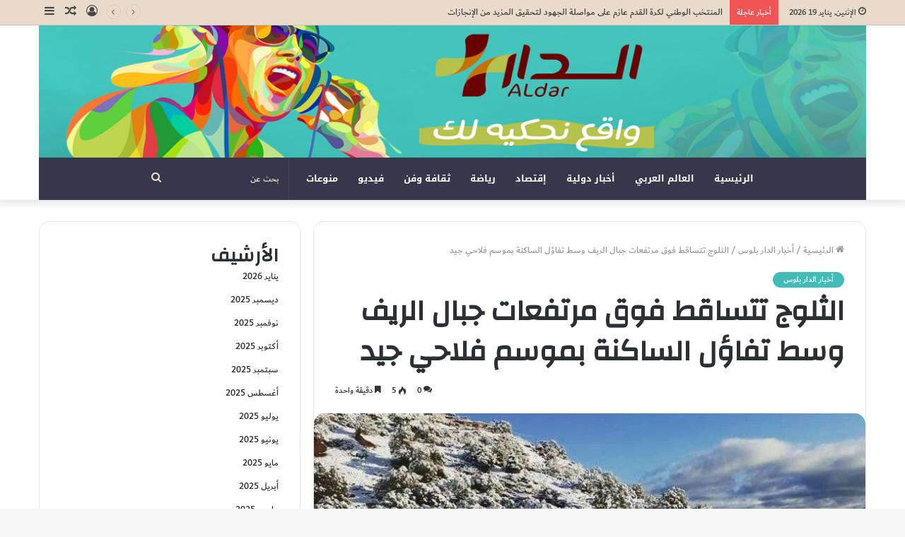

--- FILE ---
content_type: text/html; charset=UTF-8
request_url: https://aldarplus.com/7746.html
body_size: 132749
content:
<!DOCTYPE html>
<html dir="rtl" lang="ar" class="" data-skin="light" prefix="og: http://ogp.me/ns#">
<head>
	<meta charset="UTF-8" />
	<link rel="profile" href="http://gmpg.org/xfn/11" />
	<title>الثلوج تتساقط فوق مرتفعات جبال الريف وسط تفاؤل الساكنة بموسم فلاحي جيد &#8211; Aldar+| الدار بليس |واقع نحكيه لك</title>
<meta name='robots' content='max-image-preview:large' />
<link rel='dns-prefetch' href='//fonts.googleapis.com' />
<link rel='dns-prefetch' href='//www.fontstatic.com' />
<link rel="alternate" type="application/rss+xml" title="Aldar+| الدار بليس |واقع نحكيه لك &laquo; الخلاصة" href="https://aldarplus.com/feed" />
<link rel="alternate" type="application/rss+xml" title="Aldar+| الدار بليس |واقع نحكيه لك &laquo; خلاصة التعليقات" href="https://aldarplus.com/comments/feed" />
<link rel="alternate" type="application/rss+xml" title="Aldar+| الدار بليس |واقع نحكيه لك &laquo; الثلوج تتساقط فوق مرتفعات جبال الريف وسط تفاؤل الساكنة بموسم فلاحي جيد خلاصة التعليقات" href="https://aldarplus.com/7746.html/feed" />
<link rel="alternate" title="oEmbed (JSON)" type="application/json+oembed" href="https://aldarplus.com/wp-json/oembed/1.0/embed?url=https%3A%2F%2Faldarplus.com%2F7746.html" />
<link rel="alternate" title="oEmbed (XML)" type="text/xml+oembed" href="https://aldarplus.com/wp-json/oembed/1.0/embed?url=https%3A%2F%2Faldarplus.com%2F7746.html&#038;format=xml" />

<meta property="og:title" content="الثلوج تتساقط فوق مرتفعات جبال الريف وسط تفاؤل الساكنة بموسم فلاحي جيد - Aldar+| الدار بليس |واقع نحكيه لك" />
<meta property="og:type" content="article" />
<meta property="og:description" content="الدار/ خاص شهدت مرتفعات جبال الريف، وعدة مدن مجاورة تساقطات ثلجية مهمة، هذا الأسبوع، حيث توشحت عدد م" />
<meta property="og:url" content="https://aldarplus.com/7746.html" />
<meta property="og:site_name" content="Aldar+| الدار بليس |واقع نحكيه لك" />
<meta property="og:image" content="https://aldarplus.com/wp-content/uploads/2023/01/WhatsApp-Image-2023-01-27-at-10.15.41.jpeg" />
<style id='wp-img-auto-sizes-contain-inline-css' type='text/css'>
img:is([sizes=auto i],[sizes^="auto," i]){contain-intrinsic-size:3000px 1500px}
/*# sourceURL=wp-img-auto-sizes-contain-inline-css */
</style>

<link rel='stylesheet' id='notosanskufiarabic-css' href='//fonts.googleapis.com/earlyaccess/notosanskufiarabic?ver=6.9' type='text/css' media='all' />
<link rel='stylesheet' id='dubai-medium-css' href='https://www.fontstatic.com/f=dubai-medium?ver=6.9' type='text/css' media='all' />
<style id='wp-emoji-styles-inline-css' type='text/css'>

	img.wp-smiley, img.emoji {
		display: inline !important;
		border: none !important;
		box-shadow: none !important;
		height: 1em !important;
		width: 1em !important;
		margin: 0 0.07em !important;
		vertical-align: -0.1em !important;
		background: none !important;
		padding: 0 !important;
	}
/*# sourceURL=wp-emoji-styles-inline-css */
</style>
<link rel='stylesheet' id='wp-block-library-rtl-css' href='https://aldarplus.com/wp-includes/css/dist/block-library/style-rtl.min.css?ver=6.9' type='text/css' media='all' />
<style id='wp-block-archives-inline-css' type='text/css'>
.wp-block-archives{box-sizing:border-box}.wp-block-archives-dropdown label{display:block}
/*# sourceURL=https://aldarplus.com/wp-includes/blocks/archives/style.min.css */
</style>
<style id='wp-block-categories-inline-css' type='text/css'>
.wp-block-categories{box-sizing:border-box}.wp-block-categories.alignleft{margin-right:2em}.wp-block-categories.alignright{margin-left:2em}.wp-block-categories.wp-block-categories-dropdown.aligncenter{text-align:center}.wp-block-categories .wp-block-categories__label{display:block;width:100%}
/*# sourceURL=https://aldarplus.com/wp-includes/blocks/categories/style.min.css */
</style>
<style id='wp-block-heading-inline-css' type='text/css'>
h1:where(.wp-block-heading).has-background,h2:where(.wp-block-heading).has-background,h3:where(.wp-block-heading).has-background,h4:where(.wp-block-heading).has-background,h5:where(.wp-block-heading).has-background,h6:where(.wp-block-heading).has-background{padding:1.25em 2.375em}h1.has-text-align-left[style*=writing-mode]:where([style*=vertical-lr]),h1.has-text-align-right[style*=writing-mode]:where([style*=vertical-rl]),h2.has-text-align-left[style*=writing-mode]:where([style*=vertical-lr]),h2.has-text-align-right[style*=writing-mode]:where([style*=vertical-rl]),h3.has-text-align-left[style*=writing-mode]:where([style*=vertical-lr]),h3.has-text-align-right[style*=writing-mode]:where([style*=vertical-rl]),h4.has-text-align-left[style*=writing-mode]:where([style*=vertical-lr]),h4.has-text-align-right[style*=writing-mode]:where([style*=vertical-rl]),h5.has-text-align-left[style*=writing-mode]:where([style*=vertical-lr]),h5.has-text-align-right[style*=writing-mode]:where([style*=vertical-rl]),h6.has-text-align-left[style*=writing-mode]:where([style*=vertical-lr]),h6.has-text-align-right[style*=writing-mode]:where([style*=vertical-rl]){rotate:180deg}
/*# sourceURL=https://aldarplus.com/wp-includes/blocks/heading/style.min.css */
</style>
<style id='wp-block-latest-comments-inline-css' type='text/css'>
ol.wp-block-latest-comments{box-sizing:border-box;margin-right:0}:where(.wp-block-latest-comments:not([style*=line-height] .wp-block-latest-comments__comment)){line-height:1.1}:where(.wp-block-latest-comments:not([style*=line-height] .wp-block-latest-comments__comment-excerpt p)){line-height:1.8}.has-dates :where(.wp-block-latest-comments:not([style*=line-height])),.has-excerpts :where(.wp-block-latest-comments:not([style*=line-height])){line-height:1.5}.wp-block-latest-comments .wp-block-latest-comments{padding-right:0}.wp-block-latest-comments__comment{list-style:none;margin-bottom:1em}.has-avatars .wp-block-latest-comments__comment{list-style:none;min-height:2.25em}.has-avatars .wp-block-latest-comments__comment .wp-block-latest-comments__comment-excerpt,.has-avatars .wp-block-latest-comments__comment .wp-block-latest-comments__comment-meta{margin-right:3.25em}.wp-block-latest-comments__comment-excerpt p{font-size:.875em;margin:.36em 0 1.4em}.wp-block-latest-comments__comment-date{display:block;font-size:.75em}.wp-block-latest-comments .avatar,.wp-block-latest-comments__comment-avatar{border-radius:1.5em;display:block;float:right;height:2.5em;margin-left:.75em;width:2.5em}.wp-block-latest-comments[class*=-font-size] a,.wp-block-latest-comments[style*=font-size] a{font-size:inherit}
/*# sourceURL=https://aldarplus.com/wp-includes/blocks/latest-comments/style.min.css */
</style>
<style id='wp-block-latest-posts-inline-css' type='text/css'>
.wp-block-latest-posts{box-sizing:border-box}.wp-block-latest-posts.alignleft{margin-right:2em}.wp-block-latest-posts.alignright{margin-left:2em}.wp-block-latest-posts.wp-block-latest-posts__list{list-style:none}.wp-block-latest-posts.wp-block-latest-posts__list li{clear:both;overflow-wrap:break-word}.wp-block-latest-posts.is-grid{display:flex;flex-wrap:wrap}.wp-block-latest-posts.is-grid li{margin:0 0 1.25em 1.25em;width:100%}@media (min-width:600px){.wp-block-latest-posts.columns-2 li{width:calc(50% - .625em)}.wp-block-latest-posts.columns-2 li:nth-child(2n){margin-left:0}.wp-block-latest-posts.columns-3 li{width:calc(33.33333% - .83333em)}.wp-block-latest-posts.columns-3 li:nth-child(3n){margin-left:0}.wp-block-latest-posts.columns-4 li{width:calc(25% - .9375em)}.wp-block-latest-posts.columns-4 li:nth-child(4n){margin-left:0}.wp-block-latest-posts.columns-5 li{width:calc(20% - 1em)}.wp-block-latest-posts.columns-5 li:nth-child(5n){margin-left:0}.wp-block-latest-posts.columns-6 li{width:calc(16.66667% - 1.04167em)}.wp-block-latest-posts.columns-6 li:nth-child(6n){margin-left:0}}:root :where(.wp-block-latest-posts.is-grid){padding:0}:root :where(.wp-block-latest-posts.wp-block-latest-posts__list){padding-right:0}.wp-block-latest-posts__post-author,.wp-block-latest-posts__post-date{display:block;font-size:.8125em}.wp-block-latest-posts__post-excerpt,.wp-block-latest-posts__post-full-content{margin-bottom:1em;margin-top:.5em}.wp-block-latest-posts__featured-image a{display:inline-block}.wp-block-latest-posts__featured-image img{height:auto;max-width:100%;width:auto}.wp-block-latest-posts__featured-image.alignleft{float:left;margin-right:1em}.wp-block-latest-posts__featured-image.alignright{float:right;margin-left:1em}.wp-block-latest-posts__featured-image.aligncenter{margin-bottom:1em;text-align:center}
/*# sourceURL=https://aldarplus.com/wp-includes/blocks/latest-posts/style.min.css */
</style>
<style id='wp-block-search-inline-css' type='text/css'>
.wp-block-search__button{margin-right:10px;word-break:normal}.wp-block-search__button.has-icon{line-height:0}.wp-block-search__button svg{height:1.25em;min-height:24px;min-width:24px;width:1.25em;fill:currentColor;vertical-align:text-bottom}:where(.wp-block-search__button){border:1px solid #ccc;padding:6px 10px}.wp-block-search__inside-wrapper{display:flex;flex:auto;flex-wrap:nowrap;max-width:100%}.wp-block-search__label{width:100%}.wp-block-search.wp-block-search__button-only .wp-block-search__button{box-sizing:border-box;display:flex;flex-shrink:0;justify-content:center;margin-right:0;max-width:100%}.wp-block-search.wp-block-search__button-only .wp-block-search__inside-wrapper{min-width:0!important;transition-property:width}.wp-block-search.wp-block-search__button-only .wp-block-search__input{flex-basis:100%;transition-duration:.3s}.wp-block-search.wp-block-search__button-only.wp-block-search__searchfield-hidden,.wp-block-search.wp-block-search__button-only.wp-block-search__searchfield-hidden .wp-block-search__inside-wrapper{overflow:hidden}.wp-block-search.wp-block-search__button-only.wp-block-search__searchfield-hidden .wp-block-search__input{border-left-width:0!important;border-right-width:0!important;flex-basis:0;flex-grow:0;margin:0;min-width:0!important;padding-left:0!important;padding-right:0!important;width:0!important}:where(.wp-block-search__input){appearance:none;border:1px solid #949494;flex-grow:1;font-family:inherit;font-size:inherit;font-style:inherit;font-weight:inherit;letter-spacing:inherit;line-height:inherit;margin-left:0;margin-right:0;min-width:3rem;padding:8px;text-decoration:unset!important;text-transform:inherit}:where(.wp-block-search__button-inside .wp-block-search__inside-wrapper){background-color:#fff;border:1px solid #949494;box-sizing:border-box;padding:4px}:where(.wp-block-search__button-inside .wp-block-search__inside-wrapper) .wp-block-search__input{border:none;border-radius:0;padding:0 4px}:where(.wp-block-search__button-inside .wp-block-search__inside-wrapper) .wp-block-search__input:focus{outline:none}:where(.wp-block-search__button-inside .wp-block-search__inside-wrapper) :where(.wp-block-search__button){padding:4px 8px}.wp-block-search.aligncenter .wp-block-search__inside-wrapper{margin:auto}.wp-block[data-align=right] .wp-block-search.wp-block-search__button-only .wp-block-search__inside-wrapper{float:left}
/*# sourceURL=https://aldarplus.com/wp-includes/blocks/search/style.min.css */
</style>
<style id='wp-block-search-theme-inline-css' type='text/css'>
.wp-block-search .wp-block-search__label{font-weight:700}.wp-block-search__button{border:1px solid #ccc;padding:.375em .625em}
/*# sourceURL=https://aldarplus.com/wp-includes/blocks/search/theme.min.css */
</style>
<style id='wp-block-group-inline-css' type='text/css'>
.wp-block-group{box-sizing:border-box}:where(.wp-block-group.wp-block-group-is-layout-constrained){position:relative}
/*# sourceURL=https://aldarplus.com/wp-includes/blocks/group/style.min.css */
</style>
<style id='wp-block-group-theme-inline-css' type='text/css'>
:where(.wp-block-group.has-background){padding:1.25em 2.375em}
/*# sourceURL=https://aldarplus.com/wp-includes/blocks/group/theme.min.css */
</style>
<style id='global-styles-inline-css' type='text/css'>
:root{--wp--preset--aspect-ratio--square: 1;--wp--preset--aspect-ratio--4-3: 4/3;--wp--preset--aspect-ratio--3-4: 3/4;--wp--preset--aspect-ratio--3-2: 3/2;--wp--preset--aspect-ratio--2-3: 2/3;--wp--preset--aspect-ratio--16-9: 16/9;--wp--preset--aspect-ratio--9-16: 9/16;--wp--preset--color--black: #000000;--wp--preset--color--cyan-bluish-gray: #abb8c3;--wp--preset--color--white: #ffffff;--wp--preset--color--pale-pink: #f78da7;--wp--preset--color--vivid-red: #cf2e2e;--wp--preset--color--luminous-vivid-orange: #ff6900;--wp--preset--color--luminous-vivid-amber: #fcb900;--wp--preset--color--light-green-cyan: #7bdcb5;--wp--preset--color--vivid-green-cyan: #00d084;--wp--preset--color--pale-cyan-blue: #8ed1fc;--wp--preset--color--vivid-cyan-blue: #0693e3;--wp--preset--color--vivid-purple: #9b51e0;--wp--preset--gradient--vivid-cyan-blue-to-vivid-purple: linear-gradient(135deg,rgb(6,147,227) 0%,rgb(155,81,224) 100%);--wp--preset--gradient--light-green-cyan-to-vivid-green-cyan: linear-gradient(135deg,rgb(122,220,180) 0%,rgb(0,208,130) 100%);--wp--preset--gradient--luminous-vivid-amber-to-luminous-vivid-orange: linear-gradient(135deg,rgb(252,185,0) 0%,rgb(255,105,0) 100%);--wp--preset--gradient--luminous-vivid-orange-to-vivid-red: linear-gradient(135deg,rgb(255,105,0) 0%,rgb(207,46,46) 100%);--wp--preset--gradient--very-light-gray-to-cyan-bluish-gray: linear-gradient(135deg,rgb(238,238,238) 0%,rgb(169,184,195) 100%);--wp--preset--gradient--cool-to-warm-spectrum: linear-gradient(135deg,rgb(74,234,220) 0%,rgb(151,120,209) 20%,rgb(207,42,186) 40%,rgb(238,44,130) 60%,rgb(251,105,98) 80%,rgb(254,248,76) 100%);--wp--preset--gradient--blush-light-purple: linear-gradient(135deg,rgb(255,206,236) 0%,rgb(152,150,240) 100%);--wp--preset--gradient--blush-bordeaux: linear-gradient(135deg,rgb(254,205,165) 0%,rgb(254,45,45) 50%,rgb(107,0,62) 100%);--wp--preset--gradient--luminous-dusk: linear-gradient(135deg,rgb(255,203,112) 0%,rgb(199,81,192) 50%,rgb(65,88,208) 100%);--wp--preset--gradient--pale-ocean: linear-gradient(135deg,rgb(255,245,203) 0%,rgb(182,227,212) 50%,rgb(51,167,181) 100%);--wp--preset--gradient--electric-grass: linear-gradient(135deg,rgb(202,248,128) 0%,rgb(113,206,126) 100%);--wp--preset--gradient--midnight: linear-gradient(135deg,rgb(2,3,129) 0%,rgb(40,116,252) 100%);--wp--preset--font-size--small: 13px;--wp--preset--font-size--medium: 20px;--wp--preset--font-size--large: 36px;--wp--preset--font-size--x-large: 42px;--wp--preset--spacing--20: 0.44rem;--wp--preset--spacing--30: 0.67rem;--wp--preset--spacing--40: 1rem;--wp--preset--spacing--50: 1.5rem;--wp--preset--spacing--60: 2.25rem;--wp--preset--spacing--70: 3.38rem;--wp--preset--spacing--80: 5.06rem;--wp--preset--shadow--natural: 6px 6px 9px rgba(0, 0, 0, 0.2);--wp--preset--shadow--deep: 12px 12px 50px rgba(0, 0, 0, 0.4);--wp--preset--shadow--sharp: 6px 6px 0px rgba(0, 0, 0, 0.2);--wp--preset--shadow--outlined: 6px 6px 0px -3px rgb(255, 255, 255), 6px 6px rgb(0, 0, 0);--wp--preset--shadow--crisp: 6px 6px 0px rgb(0, 0, 0);}:where(.is-layout-flex){gap: 0.5em;}:where(.is-layout-grid){gap: 0.5em;}body .is-layout-flex{display: flex;}.is-layout-flex{flex-wrap: wrap;align-items: center;}.is-layout-flex > :is(*, div){margin: 0;}body .is-layout-grid{display: grid;}.is-layout-grid > :is(*, div){margin: 0;}:where(.wp-block-columns.is-layout-flex){gap: 2em;}:where(.wp-block-columns.is-layout-grid){gap: 2em;}:where(.wp-block-post-template.is-layout-flex){gap: 1.25em;}:where(.wp-block-post-template.is-layout-grid){gap: 1.25em;}.has-black-color{color: var(--wp--preset--color--black) !important;}.has-cyan-bluish-gray-color{color: var(--wp--preset--color--cyan-bluish-gray) !important;}.has-white-color{color: var(--wp--preset--color--white) !important;}.has-pale-pink-color{color: var(--wp--preset--color--pale-pink) !important;}.has-vivid-red-color{color: var(--wp--preset--color--vivid-red) !important;}.has-luminous-vivid-orange-color{color: var(--wp--preset--color--luminous-vivid-orange) !important;}.has-luminous-vivid-amber-color{color: var(--wp--preset--color--luminous-vivid-amber) !important;}.has-light-green-cyan-color{color: var(--wp--preset--color--light-green-cyan) !important;}.has-vivid-green-cyan-color{color: var(--wp--preset--color--vivid-green-cyan) !important;}.has-pale-cyan-blue-color{color: var(--wp--preset--color--pale-cyan-blue) !important;}.has-vivid-cyan-blue-color{color: var(--wp--preset--color--vivid-cyan-blue) !important;}.has-vivid-purple-color{color: var(--wp--preset--color--vivid-purple) !important;}.has-black-background-color{background-color: var(--wp--preset--color--black) !important;}.has-cyan-bluish-gray-background-color{background-color: var(--wp--preset--color--cyan-bluish-gray) !important;}.has-white-background-color{background-color: var(--wp--preset--color--white) !important;}.has-pale-pink-background-color{background-color: var(--wp--preset--color--pale-pink) !important;}.has-vivid-red-background-color{background-color: var(--wp--preset--color--vivid-red) !important;}.has-luminous-vivid-orange-background-color{background-color: var(--wp--preset--color--luminous-vivid-orange) !important;}.has-luminous-vivid-amber-background-color{background-color: var(--wp--preset--color--luminous-vivid-amber) !important;}.has-light-green-cyan-background-color{background-color: var(--wp--preset--color--light-green-cyan) !important;}.has-vivid-green-cyan-background-color{background-color: var(--wp--preset--color--vivid-green-cyan) !important;}.has-pale-cyan-blue-background-color{background-color: var(--wp--preset--color--pale-cyan-blue) !important;}.has-vivid-cyan-blue-background-color{background-color: var(--wp--preset--color--vivid-cyan-blue) !important;}.has-vivid-purple-background-color{background-color: var(--wp--preset--color--vivid-purple) !important;}.has-black-border-color{border-color: var(--wp--preset--color--black) !important;}.has-cyan-bluish-gray-border-color{border-color: var(--wp--preset--color--cyan-bluish-gray) !important;}.has-white-border-color{border-color: var(--wp--preset--color--white) !important;}.has-pale-pink-border-color{border-color: var(--wp--preset--color--pale-pink) !important;}.has-vivid-red-border-color{border-color: var(--wp--preset--color--vivid-red) !important;}.has-luminous-vivid-orange-border-color{border-color: var(--wp--preset--color--luminous-vivid-orange) !important;}.has-luminous-vivid-amber-border-color{border-color: var(--wp--preset--color--luminous-vivid-amber) !important;}.has-light-green-cyan-border-color{border-color: var(--wp--preset--color--light-green-cyan) !important;}.has-vivid-green-cyan-border-color{border-color: var(--wp--preset--color--vivid-green-cyan) !important;}.has-pale-cyan-blue-border-color{border-color: var(--wp--preset--color--pale-cyan-blue) !important;}.has-vivid-cyan-blue-border-color{border-color: var(--wp--preset--color--vivid-cyan-blue) !important;}.has-vivid-purple-border-color{border-color: var(--wp--preset--color--vivid-purple) !important;}.has-vivid-cyan-blue-to-vivid-purple-gradient-background{background: var(--wp--preset--gradient--vivid-cyan-blue-to-vivid-purple) !important;}.has-light-green-cyan-to-vivid-green-cyan-gradient-background{background: var(--wp--preset--gradient--light-green-cyan-to-vivid-green-cyan) !important;}.has-luminous-vivid-amber-to-luminous-vivid-orange-gradient-background{background: var(--wp--preset--gradient--luminous-vivid-amber-to-luminous-vivid-orange) !important;}.has-luminous-vivid-orange-to-vivid-red-gradient-background{background: var(--wp--preset--gradient--luminous-vivid-orange-to-vivid-red) !important;}.has-very-light-gray-to-cyan-bluish-gray-gradient-background{background: var(--wp--preset--gradient--very-light-gray-to-cyan-bluish-gray) !important;}.has-cool-to-warm-spectrum-gradient-background{background: var(--wp--preset--gradient--cool-to-warm-spectrum) !important;}.has-blush-light-purple-gradient-background{background: var(--wp--preset--gradient--blush-light-purple) !important;}.has-blush-bordeaux-gradient-background{background: var(--wp--preset--gradient--blush-bordeaux) !important;}.has-luminous-dusk-gradient-background{background: var(--wp--preset--gradient--luminous-dusk) !important;}.has-pale-ocean-gradient-background{background: var(--wp--preset--gradient--pale-ocean) !important;}.has-electric-grass-gradient-background{background: var(--wp--preset--gradient--electric-grass) !important;}.has-midnight-gradient-background{background: var(--wp--preset--gradient--midnight) !important;}.has-small-font-size{font-size: var(--wp--preset--font-size--small) !important;}.has-medium-font-size{font-size: var(--wp--preset--font-size--medium) !important;}.has-large-font-size{font-size: var(--wp--preset--font-size--large) !important;}.has-x-large-font-size{font-size: var(--wp--preset--font-size--x-large) !important;}
/*# sourceURL=global-styles-inline-css */
</style>

<style id='classic-theme-styles-inline-css' type='text/css'>
/*! This file is auto-generated */
.wp-block-button__link{color:#fff;background-color:#32373c;border-radius:9999px;box-shadow:none;text-decoration:none;padding:calc(.667em + 2px) calc(1.333em + 2px);font-size:1.125em}.wp-block-file__button{background:#32373c;color:#fff;text-decoration:none}
/*# sourceURL=/wp-includes/css/classic-themes.min.css */
</style>
<link rel='stylesheet' id='tie-css-base-css' href='https://aldarplus.com/wp-content/themes/jannah/assets/css/base.min.css?ver=5.4.10' type='text/css' media='all' />
<link rel='stylesheet' id='tie-css-styles-css' href='https://aldarplus.com/wp-content/themes/jannah/assets/css/style.min.css?ver=5.4.10' type='text/css' media='all' />
<link rel='stylesheet' id='tie-css-widgets-css' href='https://aldarplus.com/wp-content/themes/jannah/assets/css/widgets.min.css?ver=5.4.10' type='text/css' media='all' />
<link rel='stylesheet' id='tie-css-helpers-css' href='https://aldarplus.com/wp-content/themes/jannah/assets/css/helpers.min.css?ver=5.4.10' type='text/css' media='all' />
<link rel='stylesheet' id='tie-fontawesome5-css' href='https://aldarplus.com/wp-content/themes/jannah/assets/css/fontawesome.css?ver=5.4.10' type='text/css' media='all' />
<link rel='stylesheet' id='tie-css-ilightbox-css' href='https://aldarplus.com/wp-content/themes/jannah/assets/ilightbox/dark-skin/skin.css?ver=5.4.10' type='text/css' media='all' />
<link rel='stylesheet' id='tie-css-single-css' href='https://aldarplus.com/wp-content/themes/jannah/assets/css/single.min.css?ver=5.4.10' type='text/css' media='all' />
<link rel='stylesheet' id='tie-css-print-css' href='https://aldarplus.com/wp-content/themes/jannah/assets/css/print.css?ver=5.4.10' type='text/css' media='print' />
<style id='tie-css-print-inline-css' type='text/css'>
body{font-family: dubai-medium;}.wf-active .logo-text,.wf-active h1,.wf-active h2,.wf-active h3,.wf-active h4,.wf-active h5,.wf-active h6,.wf-active .the-subtitle{font-family: 'Changa';}#main-nav .main-menu > ul > li > a{font-family: Noto Sans Kufi Arabic;}#the-post .entry-content,#the-post .entry-content p{font-size: 18px;line-height: 2;}#tie-wrapper .mag-box.big-post-left-box li:not(:first-child) .post-title,#tie-wrapper .mag-box.big-post-top-box li:not(:first-child) .post-title,#tie-wrapper .mag-box.half-box li:not(:first-child) .post-title,#tie-wrapper .mag-box.big-thumb-left-box li:not(:first-child) .post-title,#tie-wrapper .mag-box.scrolling-box .slide .post-title,#tie-wrapper .mag-box.miscellaneous-box li:not(:first-child) .post-title{font-weight: 500;}.brand-title,a:hover,.tie-popup-search-submit,#logo.text-logo a,.theme-header nav .components #search-submit:hover,.theme-header .header-nav .components > li:hover > a,.theme-header .header-nav .components li a:hover,.main-menu ul.cats-vertical li a.is-active,.main-menu ul.cats-vertical li a:hover,.main-nav li.mega-menu .post-meta a:hover,.main-nav li.mega-menu .post-box-title a:hover,.search-in-main-nav.autocomplete-suggestions a:hover,#main-nav .menu ul:not(.cats-horizontal) li:hover > a,#main-nav .menu ul li.current-menu-item:not(.mega-link-column) > a,.top-nav .menu li:hover > a,.top-nav .menu > .tie-current-menu > a,.search-in-top-nav.autocomplete-suggestions .post-title a:hover,div.mag-box .mag-box-options .mag-box-filter-links a.active,.mag-box-filter-links .flexMenu-viewMore:hover > a,.stars-rating-active,body .tabs.tabs .active > a,.video-play-icon,.spinner-circle:after,#go-to-content:hover,.comment-list .comment-author .fn,.commentlist .comment-author .fn,blockquote::before,blockquote cite,blockquote.quote-simple p,.multiple-post-pages a:hover,#story-index li .is-current,.latest-tweets-widget .twitter-icon-wrap span,.wide-slider-nav-wrapper .slide,.wide-next-prev-slider-wrapper .tie-slider-nav li:hover span,.review-final-score h3,#mobile-menu-icon:hover .menu-text,body .entry a,.dark-skin body .entry a,.entry .post-bottom-meta a:hover,.comment-list .comment-content a,q a,blockquote a,.widget.tie-weather-widget .icon-basecloud-bg:after,.site-footer a:hover,.site-footer .stars-rating-active,.site-footer .twitter-icon-wrap span,.site-info a:hover{color: #41bcb9;}#instagram-link a:hover{color: #41bcb9 !important;border-color: #41bcb9 !important;}#theme-header #main-nav .spinner-circle:after{color: #839973;}[type='submit'],.button,.generic-button a,.generic-button button,.theme-header .header-nav .comp-sub-menu a.button.guest-btn:hover,.theme-header .header-nav .comp-sub-menu a.checkout-button,nav.main-nav .menu > li.tie-current-menu > a,nav.main-nav .menu > li:hover > a,.main-menu .mega-links-head:after,.main-nav .mega-menu.mega-cat .cats-horizontal li a.is-active,#mobile-menu-icon:hover .nav-icon,#mobile-menu-icon:hover .nav-icon:before,#mobile-menu-icon:hover .nav-icon:after,.search-in-main-nav.autocomplete-suggestions a.button,.search-in-top-nav.autocomplete-suggestions a.button,.spinner > div,.post-cat,.pages-numbers li.current span,.multiple-post-pages > span,#tie-wrapper .mejs-container .mejs-controls,.mag-box-filter-links a:hover,.slider-arrow-nav a:not(.pagination-disabled):hover,.comment-list .reply a:hover,.commentlist .reply a:hover,#reading-position-indicator,#story-index-icon,.videos-block .playlist-title,.review-percentage .review-item span span,.tie-slick-dots li.slick-active button,.tie-slick-dots li button:hover,.digital-rating-static,.timeline-widget li a:hover .date:before,#wp-calendar #today,.posts-list-counter li.widget-post-list:before,.cat-counter a + span,.tie-slider-nav li span:hover,.fullwidth-area .widget_tag_cloud .tagcloud a:hover,.magazine2:not(.block-head-4) .dark-widgetized-area ul.tabs a:hover,.magazine2:not(.block-head-4) .dark-widgetized-area ul.tabs .active a,.magazine1 .dark-widgetized-area ul.tabs a:hover,.magazine1 .dark-widgetized-area ul.tabs .active a,.block-head-4.magazine2 .dark-widgetized-area .tabs.tabs .active a,.block-head-4.magazine2 .dark-widgetized-area .tabs > .active a:before,.block-head-4.magazine2 .dark-widgetized-area .tabs > .active a:after,.demo_store,.demo #logo:after,.demo #sticky-logo:after,.widget.tie-weather-widget,span.video-close-btn:hover,#go-to-top,.latest-tweets-widget .slider-links .button:not(:hover){background-color: #41bcb9;color: #FFFFFF;}.tie-weather-widget .widget-title .the-subtitle,.block-head-4.magazine2 #footer .tabs .active a:hover{color: #FFFFFF;}pre,code,.pages-numbers li.current span,.theme-header .header-nav .comp-sub-menu a.button.guest-btn:hover,.multiple-post-pages > span,.post-content-slideshow .tie-slider-nav li span:hover,#tie-body .tie-slider-nav li > span:hover,.slider-arrow-nav a:not(.pagination-disabled):hover,.main-nav .mega-menu.mega-cat .cats-horizontal li a.is-active,.main-nav .mega-menu.mega-cat .cats-horizontal li a:hover,.main-menu .menu > li > .menu-sub-content{border-color: #41bcb9;}.main-menu .menu > li.tie-current-menu{border-bottom-color: #41bcb9;}.top-nav .menu li.tie-current-menu > a:before,.top-nav .menu li.menu-item-has-children:hover > a:before{border-top-color: #41bcb9;}.main-nav .main-menu .menu > li.tie-current-menu > a:before,.main-nav .main-menu .menu > li:hover > a:before{border-top-color: #FFFFFF;}header.main-nav-light .main-nav .menu-item-has-children li:hover > a:before,header.main-nav-light .main-nav .mega-menu li:hover > a:before{border-left-color: #41bcb9;}.rtl header.main-nav-light .main-nav .menu-item-has-children li:hover > a:before,.rtl header.main-nav-light .main-nav .mega-menu li:hover > a:before{border-right-color: #41bcb9;border-left-color: transparent;}.top-nav ul.menu li .menu-item-has-children:hover > a:before{border-top-color: transparent;border-left-color: #41bcb9;}.rtl .top-nav ul.menu li .menu-item-has-children:hover > a:before{border-left-color: transparent;border-right-color: #41bcb9;}::-moz-selection{background-color: #41bcb9;color: #FFFFFF;}::selection{background-color: #41bcb9;color: #FFFFFF;}circle.circle_bar{stroke: #41bcb9;}#reading-position-indicator{box-shadow: 0 0 10px rgba( 65,188,185,0.7);}#logo.text-logo a:hover,body .entry a:hover,.dark-skin body .entry a:hover,.comment-list .comment-content a:hover,.block-head-4.magazine2 .site-footer .tabs li a:hover,q a:hover,blockquote a:hover{color: #0f8a87;}.button:hover,input[type='submit']:hover,.generic-button a:hover,.generic-button button:hover,a.post-cat:hover,.site-footer .button:hover,.site-footer [type='submit']:hover,.search-in-main-nav.autocomplete-suggestions a.button:hover,.search-in-top-nav.autocomplete-suggestions a.button:hover,.theme-header .header-nav .comp-sub-menu a.checkout-button:hover{background-color: #0f8a87;color: #FFFFFF;}.theme-header .header-nav .comp-sub-menu a.checkout-button:not(:hover),body .entry a.button{color: #FFFFFF;}#story-index.is-compact .story-index-content{background-color: #41bcb9;}#story-index.is-compact .story-index-content a,#story-index.is-compact .story-index-content .is-current{color: #FFFFFF;}#tie-body .section-title-default,#tie-body .mag-box-title,#tie-body #comments-title,#tie-body .review-box-header,#tie-body .comment-reply-title,#tie-body .comment-reply-title,#tie-body .related.products > h2,#tie-body .up-sells > h2,#tie-body .cross-sells > h2,#tie-body .cart_totals > h2,#tie-body .bbp-form legend{color: #FFFFFF;background-color: #41bcb9;}#tie-body .mag-box-filter-links > li > a,#tie-body .mag-box-title h3 a,#tie-body .block-more-button{color: #FFFFFF;}#tie-body .flexMenu-viewMore:hover > a{color: #41bcb9;}#tie-body .mag-box-filter-links > li > a:hover,#tie-body .mag-box-filter-links li > a.active{background-color: #FFFFFF;color: #41bcb9;}#tie-body .slider-arrow-nav a{border-color: rgba(#FFFFFF ,0.2);color: #FFFFFF;}#tie-body .mag-box-title a.pagination-disabled,#tie-body .mag-box-title a.pagination-disabled:hover{color: #FFFFFF !important;}#tie-body .slider-arrow-nav a:not(.pagination-disabled):hover{background-color: #FFFFFF;border-color: #FFFFFF;color: #41bcb9;}.brand-title,a:hover,.tie-popup-search-submit,#logo.text-logo a,.theme-header nav .components #search-submit:hover,.theme-header .header-nav .components > li:hover > a,.theme-header .header-nav .components li a:hover,.main-menu ul.cats-vertical li a.is-active,.main-menu ul.cats-vertical li a:hover,.main-nav li.mega-menu .post-meta a:hover,.main-nav li.mega-menu .post-box-title a:hover,.search-in-main-nav.autocomplete-suggestions a:hover,#main-nav .menu ul:not(.cats-horizontal) li:hover > a,#main-nav .menu ul li.current-menu-item:not(.mega-link-column) > a,.top-nav .menu li:hover > a,.top-nav .menu > .tie-current-menu > a,.search-in-top-nav.autocomplete-suggestions .post-title a:hover,div.mag-box .mag-box-options .mag-box-filter-links a.active,.mag-box-filter-links .flexMenu-viewMore:hover > a,.stars-rating-active,body .tabs.tabs .active > a,.video-play-icon,.spinner-circle:after,#go-to-content:hover,.comment-list .comment-author .fn,.commentlist .comment-author .fn,blockquote::before,blockquote cite,blockquote.quote-simple p,.multiple-post-pages a:hover,#story-index li .is-current,.latest-tweets-widget .twitter-icon-wrap span,.wide-slider-nav-wrapper .slide,.wide-next-prev-slider-wrapper .tie-slider-nav li:hover span,.review-final-score h3,#mobile-menu-icon:hover .menu-text,body .entry a,.dark-skin body .entry a,.entry .post-bottom-meta a:hover,.comment-list .comment-content a,q a,blockquote a,.widget.tie-weather-widget .icon-basecloud-bg:after,.site-footer a:hover,.site-footer .stars-rating-active,.site-footer .twitter-icon-wrap span,.site-info a:hover{color: #41bcb9;}#instagram-link a:hover{color: #41bcb9 !important;border-color: #41bcb9 !important;}#theme-header #main-nav .spinner-circle:after{color: #839973;}[type='submit'],.button,.generic-button a,.generic-button button,.theme-header .header-nav .comp-sub-menu a.button.guest-btn:hover,.theme-header .header-nav .comp-sub-menu a.checkout-button,nav.main-nav .menu > li.tie-current-menu > a,nav.main-nav .menu > li:hover > a,.main-menu .mega-links-head:after,.main-nav .mega-menu.mega-cat .cats-horizontal li a.is-active,#mobile-menu-icon:hover .nav-icon,#mobile-menu-icon:hover .nav-icon:before,#mobile-menu-icon:hover .nav-icon:after,.search-in-main-nav.autocomplete-suggestions a.button,.search-in-top-nav.autocomplete-suggestions a.button,.spinner > div,.post-cat,.pages-numbers li.current span,.multiple-post-pages > span,#tie-wrapper .mejs-container .mejs-controls,.mag-box-filter-links a:hover,.slider-arrow-nav a:not(.pagination-disabled):hover,.comment-list .reply a:hover,.commentlist .reply a:hover,#reading-position-indicator,#story-index-icon,.videos-block .playlist-title,.review-percentage .review-item span span,.tie-slick-dots li.slick-active button,.tie-slick-dots li button:hover,.digital-rating-static,.timeline-widget li a:hover .date:before,#wp-calendar #today,.posts-list-counter li.widget-post-list:before,.cat-counter a + span,.tie-slider-nav li span:hover,.fullwidth-area .widget_tag_cloud .tagcloud a:hover,.magazine2:not(.block-head-4) .dark-widgetized-area ul.tabs a:hover,.magazine2:not(.block-head-4) .dark-widgetized-area ul.tabs .active a,.magazine1 .dark-widgetized-area ul.tabs a:hover,.magazine1 .dark-widgetized-area ul.tabs .active a,.block-head-4.magazine2 .dark-widgetized-area .tabs.tabs .active a,.block-head-4.magazine2 .dark-widgetized-area .tabs > .active a:before,.block-head-4.magazine2 .dark-widgetized-area .tabs > .active a:after,.demo_store,.demo #logo:after,.demo #sticky-logo:after,.widget.tie-weather-widget,span.video-close-btn:hover,#go-to-top,.latest-tweets-widget .slider-links .button:not(:hover){background-color: #41bcb9;color: #FFFFFF;}.tie-weather-widget .widget-title .the-subtitle,.block-head-4.magazine2 #footer .tabs .active a:hover{color: #FFFFFF;}pre,code,.pages-numbers li.current span,.theme-header .header-nav .comp-sub-menu a.button.guest-btn:hover,.multiple-post-pages > span,.post-content-slideshow .tie-slider-nav li span:hover,#tie-body .tie-slider-nav li > span:hover,.slider-arrow-nav a:not(.pagination-disabled):hover,.main-nav .mega-menu.mega-cat .cats-horizontal li a.is-active,.main-nav .mega-menu.mega-cat .cats-horizontal li a:hover,.main-menu .menu > li > .menu-sub-content{border-color: #41bcb9;}.main-menu .menu > li.tie-current-menu{border-bottom-color: #41bcb9;}.top-nav .menu li.tie-current-menu > a:before,.top-nav .menu li.menu-item-has-children:hover > a:before{border-top-color: #41bcb9;}.main-nav .main-menu .menu > li.tie-current-menu > a:before,.main-nav .main-menu .menu > li:hover > a:before{border-top-color: #FFFFFF;}header.main-nav-light .main-nav .menu-item-has-children li:hover > a:before,header.main-nav-light .main-nav .mega-menu li:hover > a:before{border-left-color: #41bcb9;}.rtl header.main-nav-light .main-nav .menu-item-has-children li:hover > a:before,.rtl header.main-nav-light .main-nav .mega-menu li:hover > a:before{border-right-color: #41bcb9;border-left-color: transparent;}.top-nav ul.menu li .menu-item-has-children:hover > a:before{border-top-color: transparent;border-left-color: #41bcb9;}.rtl .top-nav ul.menu li .menu-item-has-children:hover > a:before{border-left-color: transparent;border-right-color: #41bcb9;}::-moz-selection{background-color: #41bcb9;color: #FFFFFF;}::selection{background-color: #41bcb9;color: #FFFFFF;}circle.circle_bar{stroke: #41bcb9;}#reading-position-indicator{box-shadow: 0 0 10px rgba( 65,188,185,0.7);}#logo.text-logo a:hover,body .entry a:hover,.dark-skin body .entry a:hover,.comment-list .comment-content a:hover,.block-head-4.magazine2 .site-footer .tabs li a:hover,q a:hover,blockquote a:hover{color: #0f8a87;}.button:hover,input[type='submit']:hover,.generic-button a:hover,.generic-button button:hover,a.post-cat:hover,.site-footer .button:hover,.site-footer [type='submit']:hover,.search-in-main-nav.autocomplete-suggestions a.button:hover,.search-in-top-nav.autocomplete-suggestions a.button:hover,.theme-header .header-nav .comp-sub-menu a.checkout-button:hover{background-color: #0f8a87;color: #FFFFFF;}.theme-header .header-nav .comp-sub-menu a.checkout-button:not(:hover),body .entry a.button{color: #FFFFFF;}#story-index.is-compact .story-index-content{background-color: #41bcb9;}#story-index.is-compact .story-index-content a,#story-index.is-compact .story-index-content .is-current{color: #FFFFFF;}#tie-body .section-title-default,#tie-body .mag-box-title,#tie-body #comments-title,#tie-body .review-box-header,#tie-body .comment-reply-title,#tie-body .comment-reply-title,#tie-body .related.products > h2,#tie-body .up-sells > h2,#tie-body .cross-sells > h2,#tie-body .cart_totals > h2,#tie-body .bbp-form legend{color: #FFFFFF;background-color: #41bcb9;}#tie-body .mag-box-filter-links > li > a,#tie-body .mag-box-title h3 a,#tie-body .block-more-button{color: #FFFFFF;}#tie-body .flexMenu-viewMore:hover > a{color: #41bcb9;}#tie-body .mag-box-filter-links > li > a:hover,#tie-body .mag-box-filter-links li > a.active{background-color: #FFFFFF;color: #41bcb9;}#tie-body .slider-arrow-nav a{border-color: rgba(#FFFFFF ,0.2);color: #FFFFFF;}#tie-body .mag-box-title a.pagination-disabled,#tie-body .mag-box-title a.pagination-disabled:hover{color: #FFFFFF !important;}#tie-body .slider-arrow-nav a:not(.pagination-disabled):hover{background-color: #FFFFFF;border-color: #FFFFFF;color: #41bcb9;}#top-nav,#top-nav .sub-menu,#top-nav .comp-sub-menu,#top-nav .ticker-content,#top-nav .ticker-swipe,.top-nav-boxed #top-nav .topbar-wrapper,.search-in-top-nav.autocomplete-suggestions,#top-nav .guest-btn:not(:hover){background-color : #e8dbcb;}#top-nav *,.search-in-top-nav.autocomplete-suggestions{border-color: rgba( 0,0,0,0.08);}#top-nav .icon-basecloud-bg:after{color: #e8dbcb;}#top-nav a:not(:hover),#top-nav input,#top-nav #search-submit,#top-nav .fa-spinner,#top-nav .dropdown-social-icons li a span,#top-nav .components > li .social-link:not(:hover) span,.search-in-top-nav.autocomplete-suggestions a{color: #444444;}#top-nav .menu-item-has-children > a:before{border-top-color: #444444;}#top-nav li .menu-item-has-children > a:before{border-top-color: transparent;border-left-color: #444444;}.rtl #top-nav .menu li .menu-item-has-children > a:before{border-left-color: transparent;border-right-color: #444444;}#top-nav input::-moz-placeholder{color: #444444;}#top-nav input:-moz-placeholder{color: #444444;}#top-nav input:-ms-input-placeholder{color: #444444;}#top-nav input::-webkit-input-placeholder{color: #444444;}#top-nav .comp-sub-menu .button:hover,#top-nav .checkout-button,.search-in-top-nav.autocomplete-suggestions .button{background-color: #839973;}#top-nav a:hover,#top-nav .menu li:hover > a,#top-nav .menu > .tie-current-menu > a,#top-nav .components > li:hover > a,#top-nav .components #search-submit:hover,.search-in-top-nav.autocomplete-suggestions .post-title a:hover{color: #839973;}#top-nav .comp-sub-menu .button:hover{border-color: #839973;}#top-nav .tie-current-menu > a:before,#top-nav .menu .menu-item-has-children:hover > a:before{border-top-color: #839973;}#top-nav .menu li .menu-item-has-children:hover > a:before{border-top-color: transparent;border-left-color: #839973;}.rtl #top-nav .menu li .menu-item-has-children:hover > a:before{border-left-color: transparent;border-right-color: #839973;}#top-nav .comp-sub-menu .button:hover,#top-nav .comp-sub-menu .checkout-button,.search-in-top-nav.autocomplete-suggestions .button{color: #FFFFFF;}#top-nav .comp-sub-menu .checkout-button:hover,.search-in-top-nav.autocomplete-suggestions .button:hover{background-color: #657b55;}#top-nav,#top-nav .comp-sub-menu,#top-nav .tie-weather-widget{color: #444444;}.search-in-top-nav.autocomplete-suggestions .post-meta,.search-in-top-nav.autocomplete-suggestions .post-meta a:not(:hover){color: rgba( 68,68,68,0.7 );}#top-nav .weather-icon .icon-cloud,#top-nav .weather-icon .icon-basecloud-bg,#top-nav .weather-icon .icon-cloud-behind{color: #444444 !important;}#main-nav .main-menu-wrapper,#main-nav .menu-sub-content,#main-nav .comp-sub-menu,#main-nav .guest-btn:not(:hover),#main-nav ul.cats-vertical li a.is-active,#main-nav ul.cats-vertical li a:hover.search-in-main-nav.autocomplete-suggestions{background-color: #36374b;}#main-nav{border-width: 0;}#theme-header #main-nav:not(.fixed-nav){bottom: 0;}#main-nav .icon-basecloud-bg:after{color: #36374b;}#main-nav *,.search-in-main-nav.autocomplete-suggestions{border-color: rgba(255,255,255,0.07);}.main-nav-boxed #main-nav .main-menu-wrapper{border-width: 0;}#main-nav .menu li.menu-item-has-children > a:before,#main-nav .main-menu .mega-menu > a:before{border-top-color: #ffffff;}#main-nav .menu li .menu-item-has-children > a:before,#main-nav .mega-menu .menu-item-has-children > a:before{border-top-color: transparent;border-left-color: #ffffff;}.rtl #main-nav .menu li .menu-item-has-children > a:before,.rtl #main-nav .mega-menu .menu-item-has-children > a:before{border-left-color: transparent;border-right-color: #ffffff;}#main-nav a:not(:hover),#main-nav a.social-link:not(:hover) span,#main-nav .dropdown-social-icons li a span,.search-in-main-nav.autocomplete-suggestions a{color: #ffffff;}#main-nav .comp-sub-menu .button:hover,#main-nav .menu > li.tie-current-menu,#main-nav .menu > li > .menu-sub-content,#main-nav .cats-horizontal a.is-active,#main-nav .cats-horizontal a:hover{border-color: #839973;}#main-nav .menu > li.tie-current-menu > a,#main-nav .menu > li:hover > a,#main-nav .mega-links-head:after,#main-nav .comp-sub-menu .button:hover,#main-nav .comp-sub-menu .checkout-button,#main-nav .cats-horizontal a.is-active,#main-nav .cats-horizontal a:hover,.search-in-main-nav.autocomplete-suggestions .button,#main-nav .spinner > div{background-color: #839973;}#main-nav .menu ul li:hover > a,#main-nav .menu ul li.current-menu-item:not(.mega-link-column) > a,#main-nav .components a:hover,#main-nav .components > li:hover > a,#main-nav #search-submit:hover,#main-nav .cats-vertical a.is-active,#main-nav .cats-vertical a:hover,#main-nav .mega-menu .post-meta a:hover,#main-nav .mega-menu .post-box-title a:hover,.search-in-main-nav.autocomplete-suggestions a:hover,#main-nav .spinner-circle:after{color: #839973;}#main-nav .menu > li.tie-current-menu > a,#main-nav .menu > li:hover > a,#main-nav .components .button:hover,#main-nav .comp-sub-menu .checkout-button,.theme-header #main-nav .mega-menu .cats-horizontal a.is-active,.theme-header #main-nav .mega-menu .cats-horizontal a:hover,.search-in-main-nav.autocomplete-suggestions a.button{color: #FFFFFF;}#main-nav .menu > li.tie-current-menu > a:before,#main-nav .menu > li:hover > a:before{border-top-color: #FFFFFF;}.main-nav-light #main-nav .menu-item-has-children li:hover > a:before,.main-nav-light #main-nav .mega-menu li:hover > a:before{border-left-color: #839973;}.rtl .main-nav-light #main-nav .menu-item-has-children li:hover > a:before,.rtl .main-nav-light #main-nav .mega-menu li:hover > a:before{border-right-color: #839973;border-left-color: transparent;}.search-in-main-nav.autocomplete-suggestions .button:hover,#main-nav .comp-sub-menu .checkout-button:hover{background-color: #657b55;}#main-nav,#main-nav input,#main-nav #search-submit,#main-nav .fa-spinner,#main-nav .comp-sub-menu,#main-nav .tie-weather-widget{color: #e8dbcb;}#main-nav input::-moz-placeholder{color: #e8dbcb;}#main-nav input:-moz-placeholder{color: #e8dbcb;}#main-nav input:-ms-input-placeholder{color: #e8dbcb;}#main-nav input::-webkit-input-placeholder{color: #e8dbcb;}#main-nav .mega-menu .post-meta,#main-nav .mega-menu .post-meta a,.search-in-main-nav.autocomplete-suggestions .post-meta{color: rgba(232,219,203,0.6);}#main-nav .weather-icon .icon-cloud,#main-nav .weather-icon .icon-basecloud-bg,#main-nav .weather-icon .icon-cloud-behind{color: #e8dbcb !important;}#footer{background-color: #36374b;}#site-info{background-color: #36374b;}#footer .posts-list-counter .posts-list-items li.widget-post-list:before{border-color: #36374b;}#footer .timeline-widget a .date:before{border-color: rgba(54,55,75,0.8);}#footer .footer-boxed-widget-area,#footer textarea,#footer input:not([type=submit]),#footer select,#footer code,#footer kbd,#footer pre,#footer samp,#footer .show-more-button,#footer .slider-links .tie-slider-nav span,#footer #wp-calendar,#footer #wp-calendar tbody td,#footer #wp-calendar thead th,#footer .widget.buddypress .item-options a{border-color: rgba(255,255,255,0.1);}#footer .social-statistics-widget .white-bg li.social-icons-item a,#footer .widget_tag_cloud .tagcloud a,#footer .latest-tweets-widget .slider-links .tie-slider-nav span,#footer .widget_layered_nav_filters a{border-color: rgba(255,255,255,0.1);}#footer .social-statistics-widget .white-bg li:before{background: rgba(255,255,255,0.1);}.site-footer #wp-calendar tbody td{background: rgba(255,255,255,0.02);}#footer .white-bg .social-icons-item a span.followers span,#footer .circle-three-cols .social-icons-item a .followers-num,#footer .circle-three-cols .social-icons-item a .followers-name{color: rgba(255,255,255,0.8);}#footer .timeline-widget ul:before,#footer .timeline-widget a:not(:hover) .date:before{background-color: #18192d;}#footer,#footer textarea,#footer input:not([type='submit']),#footer select,#footer #wp-calendar tbody,#footer .tie-slider-nav li span:not(:hover),#footer .widget_categories li a:before,#footer .widget_product_categories li a:before,#footer .widget_layered_nav li a:before,#footer .widget_archive li a:before,#footer .widget_nav_menu li a:before,#footer .widget_meta li a:before,#footer .widget_pages li a:before,#footer .widget_recent_entries li a:before,#footer .widget_display_forums li a:before,#footer .widget_display_views li a:before,#footer .widget_rss li a:before,#footer .widget_display_stats dt:before,#footer .subscribe-widget-content h3,#footer .about-author .social-icons a:not(:hover) span{color: #e8dbcb;}#footer post-widget-body .meta-item,#footer .post-meta,#footer .stream-title,#footer.dark-skin .timeline-widget .date,#footer .wp-caption .wp-caption-text,#footer .rss-date{color: rgba(232,219,203,0.7);}#footer input::-moz-placeholder{color: #e8dbcb;}#footer input:-moz-placeholder{color: #e8dbcb;}#footer input:-ms-input-placeholder{color: #e8dbcb;}#footer input::-webkit-input-placeholder{color: #e8dbcb;}.site-footer.dark-skin a:not(:hover){color: #ffffff;}.site-footer.dark-skin a:hover,#footer .stars-rating-active,#footer .twitter-icon-wrap span,.block-head-4.magazine2 #footer .tabs li a{color: #e8dbcb;}#footer .circle_bar{stroke: #e8dbcb;}#footer .widget.buddypress .item-options a.selected,#footer .widget.buddypress .item-options a.loading,#footer .tie-slider-nav span:hover,.block-head-4.magazine2 #footer .tabs{border-color: #e8dbcb;}.magazine2:not(.block-head-4) #footer .tabs a:hover,.magazine2:not(.block-head-4) #footer .tabs .active a,.magazine1 #footer .tabs a:hover,.magazine1 #footer .tabs .active a,.block-head-4.magazine2 #footer .tabs.tabs .active a,.block-head-4.magazine2 #footer .tabs > .active a:before,.block-head-4.magazine2 #footer .tabs > li.active:nth-child(n) a:after,#footer .digital-rating-static,#footer .timeline-widget li a:hover .date:before,#footer #wp-calendar #today,#footer .posts-list-counter .posts-list-items li.widget-post-list:before,#footer .cat-counter span,#footer.dark-skin .the-global-title:after,#footer .button,#footer [type='submit'],#footer .spinner > div,#footer .widget.buddypress .item-options a.selected,#footer .widget.buddypress .item-options a.loading,#footer .tie-slider-nav span:hover,#footer .fullwidth-area .tagcloud a:hover{background-color: #e8dbcb;color: #000000;}.block-head-4.magazine2 #footer .tabs li a:hover{color: #cabdad;}.block-head-4.magazine2 #footer .tabs.tabs .active a:hover,#footer .widget.buddypress .item-options a.selected,#footer .widget.buddypress .item-options a.loading,#footer .tie-slider-nav span:hover{color: #000000 !important;}#footer .button:hover,#footer [type='submit']:hover{background-color: #cabdad;color: #000000;}#site-info,#site-info ul.social-icons li a:not(:hover) span{color: #ffffff;}#footer .site-info a:not(:hover){color: #ffffff;}#footer .site-info a:hover{color: #e8dbcb;}body a.go-to-top-button,body .more-link,body .button,body [type='submit'],body .generic-button a,body .generic-button button,body textarea,body input:not([type='checkbox']):not([type='radio']),body .mag-box .breaking,body .social-icons-widget .social-icons-item .social-link,body .widget_product_tag_cloud a,body .widget_tag_cloud a,body .post-tags a,body .widget_layered_nav_filters a,body .post-bottom-meta-title,body .post-bottom-meta a,body .post-cat,body .more-link,body .show-more-button,body #instagram-link.is-expanded .follow-button,body .cat-counter a + span,body .mag-box-options .slider-arrow-nav a,body .main-menu .cats-horizontal li a,body #instagram-link.is-compact,body .pages-numbers a,body .pages-nav-item,body .bp-pagination-links .page-numbers,body .fullwidth-area .widget_tag_cloud .tagcloud a,body .header-layout-1 #main-nav .components #search-input,body ul.breaking-news-nav li.jnt-prev,body ul.breaking-news-nav li.jnt-next{border-radius: 35px;}body .mag-box ul.breaking-news-nav li{border: 0 !important;}body #instagram-link.is-compact{padding-right: 40px;padding-left: 40px;}body .post-bottom-meta-title,body .post-bottom-meta a,body .post-cat,body .more-link{padding-right: 15px;padding-left: 15px;}body #masonry-grid .container-wrapper .post-thumb img{border-radius: 0px;}body .video-thumbnail,body .review-item,body .review-summary,body .user-rate-wrap,body textarea,body input,body select{border-radius: 5px;}body .post-content-slideshow,body #tie-read-next,body .prev-next-post-nav .post-thumb,body .post-thumb img,body .container-wrapper,body .tie-popup-container .container-wrapper,body .widget,body .grid-slider-wrapper .grid-item,body .slider-vertical-navigation .slide,body .boxed-slider:not(.grid-slider-wrapper) .slide,body .buddypress-wrap .activity-list .load-more a,body .buddypress-wrap .activity-list .load-newest a,body .woocommerce .products .product .product-img img,body .woocommerce .products .product .product-img,body .woocommerce .woocommerce-tabs,body .woocommerce div.product .related.products,body .woocommerce div.product .up-sells.products,body .woocommerce .cart_totals,.woocommerce .cross-sells,body .big-thumb-left-box-inner,body .miscellaneous-box .posts-items li:first-child,body .single-big-img,body .masonry-with-spaces .container-wrapper .slide,body .news-gallery-items li .post-thumb,body .scroll-2-box .slide,.magazine1.archive:not(.bbpress) .entry-header-outer,.magazine1.search .entry-header-outer,.magazine1.archive:not(.bbpress) .mag-box .container-wrapper,.magazine1.search .mag-box .container-wrapper,body.magazine1 .entry-header-outer + .mag-box,body .digital-rating-static,body .entry q,body .entry blockquote,body #instagram-link.is-expanded,body.single-post .featured-area,body.post-layout-8 #content,body .footer-boxed-widget-area,body .tie-video-main-slider,body .post-thumb-overlay,body .widget_media_image img,body .stream-item-mag img,body .media-page-layout .post-element{border-radius: 15px;}@media (max-width: 767px) {.tie-video-main-slider iframe{border-top-right-radius: 15px;border-top-left-radius: 15px;}}.magazine1.archive:not(.bbpress) .mag-box .container-wrapper,.magazine1.search .mag-box .container-wrapper{margin-top: 15px;border-top-width: 1px;}body .section-wrapper:not(.container-full) .wide-slider-wrapper .slider-main-container,body .section-wrapper:not(.container-full) .wide-slider-three-slids-wrapper{border-radius: 15px;overflow: hidden;}body .wide-slider-nav-wrapper,body .share-buttons-bottom,body .first-post-gradient li:first-child .post-thumb:after,body .scroll-2-box .post-thumb:after{border-bottom-left-radius: 15px;border-bottom-right-radius: 15px;}body .main-menu .menu-sub-content,body .comp-sub-menu{border-bottom-left-radius: 10px;border-bottom-right-radius: 10px;}body.single-post .featured-area{overflow: hidden;}body #check-also-box.check-also-left{border-top-right-radius: 15px;border-bottom-right-radius: 15px;}body #check-also-box.check-also-right{border-top-left-radius: 15px;border-bottom-left-radius: 15px;}body .mag-box .breaking-news-nav li:last-child{border-top-right-radius: 35px;border-bottom-right-radius: 35px;}body .mag-box .breaking-title:before{border-top-right-radius: 35px;border-bottom-right-radius: 35px;}body .tabs li:last-child a,body .full-overlay-title li:not(.no-post-thumb) .block-title-overlay{border-top-left-radius: 15px;}body .center-overlay-title li:not(.no-post-thumb) .block-title-overlay,body .tabs li:first-child a{border-top-right-radius: 15px;}
/*# sourceURL=tie-css-print-inline-css */
</style>
<script type="text/javascript" src="https://aldarplus.com/wp-includes/js/jquery/jquery.min.js?ver=3.7.1" id="jquery-core-js"></script>
<script type="text/javascript" src="https://aldarplus.com/wp-includes/js/jquery/jquery-migrate.min.js?ver=3.4.1" id="jquery-migrate-js"></script>
<link rel="https://api.w.org/" href="https://aldarplus.com/wp-json/" /><link rel="alternate" title="JSON" type="application/json" href="https://aldarplus.com/wp-json/wp/v2/posts/7746" /><link rel="stylesheet" href="https://aldarplus.com/wp-content/themes/jannah/rtl.css" type="text/css" media="screen" /><meta name="generator" content="WordPress 6.9" />
<link rel="canonical" href="https://aldarplus.com/7746.html" />
<link rel='shortlink' href='https://aldarplus.com/?p=7746' />
 <meta name="description" content="الدار/ خاص شهدت مرتفعات جبال الريف، وعدة مدن مجاورة تساقطات ثلجية مهمة، هذا الأسبوع، حيث توشحت عدد من المناطق الجبلية بحلة البياض وسط تفاؤل الساكنة بم" /><meta http-equiv="X-UA-Compatible" content="IE=edge">
<meta name="theme-color" content="#41bcb9" /><meta name="viewport" content="width=device-width, initial-scale=1.0" /></head>

<body id="tie-body" class="rtl wp-singular post-template-default single single-post postid-7746 single-format-standard wp-theme-jannah wrapper-has-shadow block-head-7 magazine3 magazine1 is-thumb-overlay-disabled is-desktop is-header-layout-2 sidebar-left has-sidebar post-layout-1 narrow-title-narrow-media is-standard-format has-mobile-share">



<div class="background-overlay">

	<div id="tie-container" class="site tie-container">

		
		<div id="tie-wrapper">

			
<header id="theme-header" class="theme-header header-layout-2 main-nav-dark main-nav-default-dark main-nav-below main-nav-boxed no-stream-item top-nav-active top-nav-light top-nav-default-light top-nav-above has-shadow has-full-width-logo mobile-components-row mobile-header-default">
	
<nav id="top-nav"  class="has-date-breaking-components top-nav header-nav has-breaking-news" aria-label="الشريط العلوي">
	<div class="container">
		<div class="topbar-wrapper">

			
					<div class="topbar-today-date tie-icon">
						الإثنين, يناير 19 2026					</div>
					
			<div class="tie-alignleft">
				
<div class="breaking controls-is-active">

	<span class="breaking-title">
		<span class="tie-icon-bolt breaking-icon" aria-hidden="true"></span>
		<span class="breaking-title-text">أخبار عاجلة</span>
	</span>

	<ul id="breaking-news-in-header" class="breaking-news" data-type="reveal" data-arrows="true">

		
							<li class="news-item">
								<a href="https://aldarplus.com/83541.html">المنتخب الوطني لكرة القدم عازم على مواصلة الجهود لتحقيق المزيد من الإنجازات</a>
							</li>

							
							<li class="news-item">
								<a href="https://aldarplus.com/83538.html">جلالة الملك يرد بالإيجاب على دعوة الرئيس دونالد ترامب ليصبح عضوا مؤسسا لمجلس السلام (وزارة الشؤون الخارجية)</a>
							</li>

							
							<li class="news-item">
								<a href="https://aldarplus.com/83535.html">تصنيف الفيفا.. المغرب في المركز الثامن عالمياً والسنغال تحقق أفضل ترتيب في تاريخها   الدار/ سارة الوكيلي   شهد التصنيف العالمي لمنتخبات الرجال الصادر عن FIFA/Coca-Cola في نسخة يناير/كانون الثاني 2026 تغييرات لافتة، عكست بشكل مباشر نتائج بطولة كأس الأمم الأفريقية، التي كانت أول مسابقة دولية كبرى في العام الجديد، وفرضت إيقاعها بقوة على خريطة كرة القدم العالمية.  وأبرز ما حمله التصنيف الجديد هو الصعود التاريخي للمنتخب المغربي، الذي ارتقى إلى المرتبة الثامنة عالمياً، محققاً أفضل ترتيب له منذ إطلاق التصنيف سنة 1993، ليعود بذلك إلى نادي العشرة الأوائل لأول مرة منذ أبريل/نيسان 1998. هذا الإنجاز جاء رغم خسارة «أسود الأطلس» نهائي كأس أفريقيا على أرضهم وأمام جماهيرهم، إلا أن المسار العام للمنتخب ونتائجه القوية طوال البطولة منحته نقاطاً حاسمة في سلم الترتيب العالمي.  في المقابل، توّج المنتخب السنغالي تألقه القاري بتتويج مستحق بلقب كأس الأمم الأفريقية، وهو ما انعكس مباشرة على تصنيفه العالمي، حيث قفز إلى المركز الثاني عشر، متقدماً بسبع مراتب، ومسجلاً بدوره أفضل ترتيب في تاريخه. إنجاز يؤكد المكانة المتصاعدة لـ«أسود التيرانغا» كقوة كروية ثابتة على الصعيدين القاري والدولي.  وعلى مستوى القمة، حافظت إسبانيا على صدارة التصنيف العالمي دون تغيير، متقدمة على الأرجنتين في المركز الثاني وفرنسا في المرتبة الثالثة، في استقرار يعكس استمرارية الأداء الأوروبي والأمريكي الجنوبي في أعلى الهرم.  لكن صعود المغرب لم يكن دون تأثير جانبي، إذ تسبب في خروج كرواتيا من قائمة العشرة الأوائل، فيما تراجع كل من بلجيكا وألمانيا مركزاً واحداً لكل منهما، في مؤشر على احتدام المنافسة داخل الصفوة العالمية.  ولم يقتصر التألق الأفريقي على المغرب والسنغال فقط، إذ شهدت قائمة الخمسين الأوائل قفزات قوية لعدة منتخبات شاركت في «الكان». فقد حققت نيجيريا، صاحبة المركز الثالث في البطولة، صعوداً لافتاً إلى المرتبة 26 (+12)، كما تقدمت الكاميرون إلى المركز 45 (+12). وسجلت منتخبات أخرى تحسناً ملحوظاً، من بينها الجزائر (28، +6)، ومصر (31، +4) بعد بلوغها نصف النهائي، إلى جانب ساحل العاج (37، +5)، وجمهورية الكونغو الديمقراطية (48، +8).  وعلى صعيد الأرقام القياسية، تمكنت كوسوفو من بلوغ أفضل ترتيب في تاريخها (79)، مستفيدة من التراجع اللافت لبعض المنتخبات الأخرى، بينما غادرت كل من كوستاريكا وأوزبكستان نادي الخمسين الأوائل.  أما على مستوى التوازن القاري، فقد عزز الاتحاد الأفريقي لكرة القدم حضوره داخل قائمة الخمسين الأوائل، رافعاً عدد ممثليه إلى تسعة منتخبات، بعد انضمام منتخبين جديدين، ليتقدم بذلك على الاتحاد الآسيوي واتحاد أمريكا الشمالية والوسطى والكاريبي، اللذين يضم كل منهما أربعة منتخبات فقط. في المقابل، يواصل الاتحاد الأوروبي هيمنته بـ26 منتخباً ضمن الخمسين الأوائل، مقابل سبعة من أمريكا الجنوبية، في حين يغيب تمثيل أوقيانوسيا بالكامل.  تصنيف يناير 2026 لم يكن مجرد ترتيب رقمي، بل رسالة واضحة مفادها أن كرة القدم الأفريقية باتت رقماً صعباً في المعادلة العالمية، وأن المغرب والسنغال يقودان جيلاً جديداً قادراً على مقارعة كبار العالم بثبات وطموح متصاعد.</a>
							</li>

							
							<li class="news-item">
								<a href="https://aldarplus.com/83533.html">برقية تهنئة من جلالة الملك إلى أعضاء المنتخب الوطني لكرة القدم بمناسبة بلوغهم المباراة النهائية لكأس أمم إفريقيا (المغرب 2025)</a>
							</li>

							
							<li class="news-item">
								<a href="https://aldarplus.com/83528.html">حموشي يتفقد جاهزية البروتوكولات الأمنية لنهائي كأس أمم إفريقيا 2025 بالرباط</a>
							</li>

							
							<li class="news-item">
								<a href="https://aldarplus.com/83525.html">توبقال : 3 أشخاص في عداد المفقودين إثر انهيار ثلجي (سلطات محلية)</a>
							</li>

							
							<li class="news-item">
								<a href="https://aldarplus.com/83522.html">أسود الأطلس أمام إفريقيا: 90 دقيقة لكتابة التاريخ وتحقيق الحلم الكبير</a>
							</li>

							
							<li class="news-item">
								<a href="https://aldarplus.com/83517.html">جوائز جوي أواردز 2026.. الحارس المغربي ياسين بونو يتوج بجائزة أفضل رياضي</a>
							</li>

							
							<li class="news-item">
								<a href="https://aldarplus.com/83513.html">ترامب يفرض رسوما جمركية جديدة على دول أوروبية إلى حين &#8220;البيع الكامل لغرينلاند&#8221;</a>
							</li>

							
							<li class="news-item">
								<a href="https://aldarplus.com/83511.html">توقعات أحوال الطقس اليوم الأحد</a>
							</li>

							
	</ul>
</div><!-- #breaking /-->
			</div><!-- .tie-alignleft /-->

			<div class="tie-alignright">
				<ul class="components">	<li class="side-aside-nav-icon menu-item custom-menu-link">
		<a href="#">
			<span class="tie-icon-navicon" aria-hidden="true"></span>
			<span class="screen-reader-text">إضافة عمود جانبي</span>
		</a>
	</li>
		<li class="random-post-icon menu-item custom-menu-link">
		<a href="/7746.html?random-post=1" class="random-post" title="مقال عشوائي" rel="nofollow">
			<span class="tie-icon-random" aria-hidden="true"></span>
			<span class="screen-reader-text">مقال عشوائي</span>
		</a>
	</li>
	
	
		<li class=" popup-login-icon menu-item custom-menu-link">
			<a href="#" class="lgoin-btn tie-popup-trigger">
				<span class="tie-icon-author" aria-hidden="true"></span>
				<span class="screen-reader-text">تسجيل الدخول</span>			</a>
		</li>

			</ul><!-- Components -->			</div><!-- .tie-alignright /-->

		</div><!-- .topbar-wrapper /-->
	</div><!-- .container /-->
</nav><!-- #top-nav /-->

<div class="container header-container">
	<div class="tie-row logo-row">

		
		<div class="logo-wrapper">
			<div class="tie-col-md-4 logo-container clearfix">
				<div id="mobile-header-components-area_1" class="mobile-header-components"><ul class="components"><li class="mobile-component_menu custom-menu-link"><a href="#" id="mobile-menu-icon" class=""><span class="tie-mobile-menu-icon nav-icon is-layout-1"></span><span class="screen-reader-text">القائمة</span></a></li></ul></div>
		<div id="logo" class="image-logo" >

			
			<a title="Aldar+| الدار بليس |واقع نحكيه لك" href="https://aldarplus.com/">
				
				<picture class="tie-logo-default tie-logo-picture">
					<source class="tie-logo-source-default tie-logo-source" srcset="https://aldarplus.com/wp-content/uploads/2022/10/LogoAldarPlus.jpg">
					<img class="tie-logo-img-default tie-logo-img" src="https://aldarplus.com/wp-content/uploads/2022/10/LogoAldarPlus.jpg" alt="Aldar+| الدار بليس |واقع نحكيه لك" width="1100" height="176" />
				</picture>
						</a>

			
		</div><!-- #logo /-->

		<div id="mobile-header-components-area_2" class="mobile-header-components"><ul class="components"><li class="mobile-component_search custom-menu-link">
				<a href="#" class="tie-search-trigger-mobile">
					<span class="tie-icon-search tie-search-icon" aria-hidden="true"></span>
					<span class="screen-reader-text">بحث عن</span>
				</a>
			</li></ul></div>			</div><!-- .tie-col /-->
		</div><!-- .logo-wrapper /-->

		
	</div><!-- .tie-row /-->
</div><!-- .container /-->

<div class="main-nav-wrapper">
	<nav id="main-nav" data-skin="search-in-main-nav" class="main-nav header-nav live-search-parent"  aria-label="القائمة الرئيسية">
		<div class="container">

			<div class="main-menu-wrapper">

				
				<div id="menu-components-wrap">

					
					<div class="main-menu main-menu-wrap tie-alignleft">
						<div id="main-nav-menu" class="main-menu header-menu"><ul id="menu-%d8%a7%d9%84%d8%b1%d8%a6%d9%8a%d8%b3%d9%8a%d8%a9" class="menu" role="menubar"><li id="menu-item-39" class="menu-item menu-item-type-custom menu-item-object-custom menu-item-home menu-item-39"><a href="https://aldarplus.com/">الرئيسية</a></li>
<li id="menu-item-42" class="menu-item menu-item-type-taxonomy menu-item-object-category menu-item-42"><a href="https://aldarplus.com/category/%d8%a7%d9%84%d8%b9%d8%a7%d9%84%d9%85-%d8%a7%d9%84%d8%b9%d8%b1%d8%a8%d9%8a">العالم العربي</a></li>
<li id="menu-item-40" class="menu-item menu-item-type-taxonomy menu-item-object-category menu-item-40"><a href="https://aldarplus.com/category/%d8%a3%d8%ae%d8%a8%d8%a7%d8%b1-%d8%af%d9%88%d9%84%d9%8a%d8%a9">أخبار دولية</a></li>
<li id="menu-item-41" class="menu-item menu-item-type-taxonomy menu-item-object-category menu-item-41"><a href="https://aldarplus.com/category/%d8%a5%d9%82%d8%aa%d8%b5%d8%a7%d8%af">إقتصاد</a></li>
<li id="menu-item-44" class="menu-item menu-item-type-taxonomy menu-item-object-category menu-item-44"><a href="https://aldarplus.com/category/%d8%b1%d9%8a%d8%a7%d8%b6%d8%a9">رياضة</a></li>
<li id="menu-item-43" class="menu-item menu-item-type-taxonomy menu-item-object-category menu-item-43"><a href="https://aldarplus.com/category/%d8%ab%d9%82%d8%a7%d9%81%d8%a9-%d9%88%d9%81%d9%86">ثقافة وفن</a></li>
<li id="menu-item-45" class="menu-item menu-item-type-taxonomy menu-item-object-category menu-item-45"><a href="https://aldarplus.com/category/%d9%81%d9%8a%d8%af%d9%8a%d9%88">فيديو</a></li>
<li id="menu-item-46" class="menu-item menu-item-type-taxonomy menu-item-object-category menu-item-46"><a href="https://aldarplus.com/category/%d9%85%d9%86%d9%88%d8%b9%d8%a7%d8%aa">منوعات</a></li>
</ul></div>					</div><!-- .main-menu.tie-alignleft /-->

					<ul class="components">		<li class="search-bar menu-item custom-menu-link" aria-label="بحث">
			<form method="get" id="search" action="https://aldarplus.com/">
				<input id="search-input" class="is-ajax-search"  inputmode="search" type="text" name="s" title="بحث عن" placeholder="بحث عن" />
				<button id="search-submit" type="submit">
					<span class="tie-icon-search tie-search-icon" aria-hidden="true"></span>
					<span class="screen-reader-text">بحث عن</span>
				</button>
			</form>
		</li>
		</ul><!-- Components -->
				</div><!-- #menu-components-wrap /-->
			</div><!-- .main-menu-wrapper /-->
		</div><!-- .container /-->
	</nav><!-- #main-nav /-->
</div><!-- .main-nav-wrapper /-->

</header>

<div id="content" class="site-content container"><div id="main-content-row" class="tie-row main-content-row">

<div class="main-content tie-col-md-8 tie-col-xs-12" role="main">

	
	<article id="the-post" class="container-wrapper post-content tie-standard">

		
<header class="entry-header-outer">

	<nav id="breadcrumb"><a href="https://aldarplus.com/"><span class="tie-icon-home" aria-hidden="true"></span> الرئيسية</a><em class="delimiter">/</em><a href="https://aldarplus.com/category/%d8%a3%d8%ae%d8%a8%d8%a7%d8%b1-%d8%a7%d9%84%d8%af%d8%a7%d8%b1-%d8%a8%d9%84%d9%88%d8%b3">أخبار الدار بلوس</a><em class="delimiter">/</em><span class="current">الثلوج تتساقط فوق مرتفعات جبال الريف وسط تفاؤل الساكنة بموسم فلاحي جيد</span></nav><script type="application/ld+json">{"@context":"http:\/\/schema.org","@type":"BreadcrumbList","@id":"#Breadcrumb","itemListElement":[{"@type":"ListItem","position":1,"item":{"name":"\u0627\u0644\u0631\u0626\u064a\u0633\u064a\u0629","@id":"https:\/\/aldarplus.com\/"}},{"@type":"ListItem","position":2,"item":{"name":"\u0623\u062e\u0628\u0627\u0631 \u0627\u0644\u062f\u0627\u0631 \u0628\u0644\u0648\u0633","@id":"https:\/\/aldarplus.com\/category\/%d8%a3%d8%ae%d8%a8%d8%a7%d8%b1-%d8%a7%d9%84%d8%af%d8%a7%d8%b1-%d8%a8%d9%84%d9%88%d8%b3"}}]}</script>
	<div class="entry-header">

		<span class="post-cat-wrap"><a class="post-cat tie-cat-11" href="https://aldarplus.com/category/%d8%a3%d8%ae%d8%a8%d8%a7%d8%b1-%d8%a7%d9%84%d8%af%d8%a7%d8%b1-%d8%a8%d9%84%d9%88%d8%b3">أخبار الدار بلوس</a></span>
		<h1 class="post-title entry-title">الثلوج تتساقط فوق مرتفعات جبال الريف وسط تفاؤل الساكنة بموسم فلاحي جيد</h1>

		<div id="single-post-meta" class="post-meta clearfix"><div class="tie-alignright"><span class="meta-comment tie-icon meta-item fa-before">0</span><span class="meta-views meta-item "><span class="tie-icon-fire" aria-hidden="true"></span> 4 </span><span class="meta-reading-time meta-item"><span class="tie-icon-bookmark" aria-hidden="true"></span> دقيقة واحدة</span> </div></div><!-- .post-meta -->	</div><!-- .entry-header /-->

	
	
</header><!-- .entry-header-outer /-->

<div  class="featured-area"><div class="featured-area-inner"><figure class="single-featured-image"><img width="768" height="470" src="https://aldarplus.com/wp-content/uploads/2023/01/WhatsApp-Image-2023-01-27-at-10.15.41-768x470.jpeg" class="attachment-jannah-image-post size-jannah-image-post wp-post-image" alt="" is_main_img="1" decoding="async" fetchpriority="high" /></figure></div></div>
		<div class="entry-content entry clearfix">

			
			<p style="text-align: justify;">الدار/ خاص</p>
<p style="text-align: justify;">
<p style="text-align: justify;">شهدت مرتفعات جبال الريف، وعدة مدن مجاورة تساقطات ثلجية مهمة، هذا الأسبوع، حيث توشحت عدد من المناطق الجبلية بحلة البياض وسط تفاؤل الساكنة بموسم فلاحي جيد.</p>
<p><img decoding="async" class="alignnone  wp-image-7749" src="https://aldarplus.com/wp-content/uploads/2023/01/WhatsApp-Image-2023-01-27-at-10.15.41-1-300x300.jpeg" alt="" width="787" height="307" /></p>
<p style="text-align: justify;">وفي هذا الصدد تعبأت السلطات المعنية لإزاحة الثلوج تفاديا لوقوع حوادث انزلاق ، حيث أعلنت المديرية الإقليمية للتجهيز بوجدة، عن إزاحة الثلوج بالطريق الإقليمية رقم 6048 الرابطة بين جرادة ومريجة.</p>
<p style="text-align: justify;">وتقاسمت المديرية الإقليمية للتجهيز بوجدة مع رواد مواقع التواصل الاجتماعي، صورا تظهر المناظر الخلابة التي خلفتها التساقطات الثلجية بالطريق الإقليمية رقم 6010 الرابطة بين وجدة و عين الصفا.</p>
<p><img decoding="async" class="alignnone  wp-image-7748" src="https://aldarplus.com/wp-content/uploads/2023/01/WhatsApp-Image-2023-01-27-at-10.15.41-2-300x300.jpeg" alt="" width="789" height="351" /></p>
<p style="text-align: justify;">وتساقطت الثلوج كذلك في جماعات تابعة للنفوذ الترابي لأقاليم الناظور والدريوش والحسيمة وتازة، أهمها زايو ورأس الماء وقرية أركمان وعين زورة وتيزي وسلي وأكنول وبورد وأجدير ..</p>
<p style="text-align: justify;">واستهوت التساقطات الثلجية عددا من الزوار والسياح الذين وفدوا من المناطق المجاورة للاستمتاع بالثلوج التي زينت جبال الريف هذه السنة</p>
<p><img loading="lazy" decoding="async" class="alignnone  wp-image-7747" src="https://aldarplus.com/wp-content/uploads/2023/01/WhatsApp-Image-2023-01-27-at-10.15.41-3-300x300.jpeg" alt="" width="793" height="352" /></p>
<p style="text-align: justify;">ونظرا للتساقطات الثلجية التي تعرفها هذه المناطق، فإن عدد من المهنيين بهذه المناطق، ينبهون السائقين بضرورة أخذ الحيطة والحذر تفاديا للإنزلاقات الخطيرة خصوصا وأن هذه المناطق معروفة بطرقها المرتفعة عن سطح الأرض والوعرة من حيث توفرها على منعرجات كثيرة، والتي عادة ما تتسبب في حوادث سير مميتة.</p>
<p style="text-align: justify;">يشار أن المغرب مؤخرا عرف تساقط كميات مهمة من الثلوج بعدة أقاليم، وبالتالي، ستعرف الظروف المناخية للموسم الفلاحي الحالي تطورا إيجابيا، وستواصل الزراعات الحالية النمو في دورتها النباتية بشكل عادي.</p>

			<div class="post-bottom-meta post-bottom-tags post-tags-modern"><div class="post-bottom-meta-title"><span class="tie-icon-tags" aria-hidden="true"></span> الوسوم</div><span class="tagcloud"><a href="https://aldarplus.com/tag/%d8%a7%d9%84%d8%ab%d9%84%d9%88%d8%ac-%d8%aa%d8%aa%d8%b3%d8%a7%d9%82%d8%b7-%d9%81%d9%88%d9%82-%d9%85%d8%b1%d8%aa%d9%81%d8%b9%d8%a7%d8%aa-%d8%ac%d8%a8%d8%a7%d9%84-%d8%a7%d9%84%d8%b1%d9%8a%d9%81-%d9%88" rel="tag">الثلوج تتساقط فوق مرتفعات جبال الريف وسط تفاؤل الساكنة بموسم فلاحي جيد</a></span></div>
		</div><!-- .entry-content /-->

				<div id="post-extra-info">
			<div class="theiaStickySidebar">
				<div id="single-post-meta" class="post-meta clearfix"><div class="tie-alignright"><span class="meta-comment tie-icon meta-item fa-before">0</span><span class="meta-views meta-item "><span class="tie-icon-fire" aria-hidden="true"></span> 4 </span><span class="meta-reading-time meta-item"><span class="tie-icon-bookmark" aria-hidden="true"></span> دقيقة واحدة</span> </div></div><!-- .post-meta -->			</div>
		</div>

		<div class="clearfix"></div>
		<script id="tie-schema-json" type="application/ld+json">{"@context":"http:\/\/schema.org","@type":"Article","dateCreated":"2023-01-27T12:42:00+03:00","datePublished":"2023-01-27T12:42:00+03:00","dateModified":"2023-01-27T12:42:00+03:00","headline":"\u0627\u0644\u062b\u0644\u0648\u062c \u062a\u062a\u0633\u0627\u0642\u0637 \u0641\u0648\u0642 \u0645\u0631\u062a\u0641\u0639\u0627\u062a \u062c\u0628\u0627\u0644 \u0627\u0644\u0631\u064a\u0641 \u0648\u0633\u0637 \u062a\u0641\u0627\u0624\u0644 \u0627\u0644\u0633\u0627\u0643\u0646\u0629 \u0628\u0645\u0648\u0633\u0645 \u0641\u0644\u0627\u062d\u064a \u062c\u064a\u062f","name":"\u0627\u0644\u062b\u0644\u0648\u062c \u062a\u062a\u0633\u0627\u0642\u0637 \u0641\u0648\u0642 \u0645\u0631\u062a\u0641\u0639\u0627\u062a \u062c\u0628\u0627\u0644 \u0627\u0644\u0631\u064a\u0641 \u0648\u0633\u0637 \u062a\u0641\u0627\u0624\u0644 \u0627\u0644\u0633\u0627\u0643\u0646\u0629 \u0628\u0645\u0648\u0633\u0645 \u0641\u0644\u0627\u062d\u064a \u062c\u064a\u062f","keywords":"\u0627\u0644\u062b\u0644\u0648\u062c \u062a\u062a\u0633\u0627\u0642\u0637 \u0641\u0648\u0642 \u0645\u0631\u062a\u0641\u0639\u0627\u062a \u062c\u0628\u0627\u0644 \u0627\u0644\u0631\u064a\u0641 \u0648\u0633\u0637 \u062a\u0641\u0627\u0624\u0644 \u0627\u0644\u0633\u0627\u0643\u0646\u0629 \u0628\u0645\u0648\u0633\u0645 \u0641\u0644\u0627\u062d\u064a \u062c\u064a\u062f","url":"https:\/\/aldarplus.com\/7746.html","description":"\u0627\u0644\u062f\u0627\u0631\/ \u062e\u0627\u0635 \u0634\u0647\u062f\u062a \u0645\u0631\u062a\u0641\u0639\u0627\u062a \u062c\u0628\u0627\u0644 \u0627\u0644\u0631\u064a\u0641\u060c \u0648\u0639\u062f\u0629 \u0645\u062f\u0646 \u0645\u062c\u0627\u0648\u0631\u0629 \u062a\u0633\u0627\u0642\u0637\u0627\u062a \u062b\u0644\u062c\u064a\u0629 \u0645\u0647\u0645\u0629\u060c \u0647\u0630\u0627 \u0627\u0644\u0623\u0633\u0628\u0648\u0639\u060c \u062d\u064a\u062b \u062a\u0648\u0634\u062d\u062a \u0639\u062f\u062f \u0645\u0646 \u0627\u0644\u0645\u0646\u0627\u0637\u0642 \u0627\u0644\u062c\u0628\u0644\u064a\u0629 \u0628\u062d\u0644\u0629 \u0627\u0644\u0628\u064a\u0627\u0636 \u0648\u0633\u0637 \u062a\u0641\u0627\u0624\u0644 \u0627\u0644\u0633\u0627\u0643\u0646\u0629 \u0628\u0645\u0648\u0633\u0645 \u0641\u0644\u0627\u062d\u064a \u062c\u064a\u062f. \u0648\u0641\u064a \u0647\u0630\u0627 \u0627\u0644\u0635\u062f\u062f \u062a\u0639\u0628\u0623\u062a \u0627\u0644\u0633\u0644\u0637\u0627\u062a \u0627\u0644\u0645\u0639\u0646\u064a\u0629","copyrightYear":"2023","articleSection":"\u0623\u062e\u0628\u0627\u0631 \u0627\u0644\u062f\u0627\u0631 \u0628\u0644\u0648\u0633","articleBody":"\u0627\u0644\u062f\u0627\u0631\/ \u062e\u0627\u0635\r\n\r\n\u0634\u0647\u062f\u062a \u0645\u0631\u062a\u0641\u0639\u0627\u062a \u062c\u0628\u0627\u0644 \u0627\u0644\u0631\u064a\u0641\u060c \u0648\u0639\u062f\u0629 \u0645\u062f\u0646 \u0645\u062c\u0627\u0648\u0631\u0629 \u062a\u0633\u0627\u0642\u0637\u0627\u062a \u062b\u0644\u062c\u064a\u0629 \u0645\u0647\u0645\u0629\u060c \u0647\u0630\u0627 \u0627\u0644\u0623\u0633\u0628\u0648\u0639\u060c \u062d\u064a\u062b \u062a\u0648\u0634\u062d\u062a \u0639\u062f\u062f \u0645\u0646 \u0627\u0644\u0645\u0646\u0627\u0637\u0642 \u0627\u0644\u062c\u0628\u0644\u064a\u0629 \u0628\u062d\u0644\u0629 \u0627\u0644\u0628\u064a\u0627\u0636 \u0648\u0633\u0637 \u062a\u0641\u0627\u0624\u0644 \u0627\u0644\u0633\u0627\u0643\u0646\u0629 \u0628\u0645\u0648\u0633\u0645 \u0641\u0644\u0627\u062d\u064a \u062c\u064a\u062f.\r\n\r\n\u0648\u0641\u064a \u0647\u0630\u0627 \u0627\u0644\u0635\u062f\u062f \u062a\u0639\u0628\u0623\u062a \u0627\u0644\u0633\u0644\u0637\u0627\u062a \u0627\u0644\u0645\u0639\u0646\u064a\u0629 \u0644\u0625\u0632\u0627\u062d\u0629 \u0627\u0644\u062b\u0644\u0648\u062c \u062a\u0641\u0627\u062f\u064a\u0627 \u0644\u0648\u0642\u0648\u0639 \u062d\u0648\u0627\u062f\u062b \u0627\u0646\u0632\u0644\u0627\u0642 \u060c \u062d\u064a\u062b \u0623\u0639\u0644\u0646\u062a \u0627\u0644\u0645\u062f\u064a\u0631\u064a\u0629 \u0627\u0644\u0625\u0642\u0644\u064a\u0645\u064a\u0629 \u0644\u0644\u062a\u062c\u0647\u064a\u0632 \u0628\u0648\u062c\u062f\u0629\u060c \u0639\u0646 \u0625\u0632\u0627\u062d\u0629 \u0627\u0644\u062b\u0644\u0648\u062c \u0628\u0627\u0644\u0637\u0631\u064a\u0642 \u0627\u0644\u0625\u0642\u0644\u064a\u0645\u064a\u0629 \u0631\u0642\u0645 6048 \u0627\u0644\u0631\u0627\u0628\u0637\u0629 \u0628\u064a\u0646 \u062c\u0631\u0627\u062f\u0629 \u0648\u0645\u0631\u064a\u062c\u0629.\r\n\u0648\u062a\u0642\u0627\u0633\u0645\u062a \u0627\u0644\u0645\u062f\u064a\u0631\u064a\u0629 \u0627\u0644\u0625\u0642\u0644\u064a\u0645\u064a\u0629 \u0644\u0644\u062a\u062c\u0647\u064a\u0632 \u0628\u0648\u062c\u062f\u0629 \u0645\u0639 \u0631\u0648\u0627\u062f \u0645\u0648\u0627\u0642\u0639 \u0627\u0644\u062a\u0648\u0627\u0635\u0644 \u0627\u0644\u0627\u062c\u062a\u0645\u0627\u0639\u064a\u060c \u0635\u0648\u0631\u0627 \u062a\u0638\u0647\u0631 \u0627\u0644\u0645\u0646\u0627\u0638\u0631 \u0627\u0644\u062e\u0644\u0627\u0628\u0629 \u0627\u0644\u062a\u064a \u062e\u0644\u0641\u062a\u0647\u0627 \u0627\u0644\u062a\u0633\u0627\u0642\u0637\u0627\u062a \u0627\u0644\u062b\u0644\u062c\u064a\u0629 \u0628\u0627\u0644\u0637\u0631\u064a\u0642 \u0627\u0644\u0625\u0642\u0644\u064a\u0645\u064a\u0629 \u0631\u0642\u0645 6010 \u0627\u0644\u0631\u0627\u0628\u0637\u0629 \u0628\u064a\u0646 \u0648\u062c\u062f\u0629 \u0648 \u0639\u064a\u0646 \u0627\u0644\u0635\u0641\u0627.\r\n\r\n\u0648\u062a\u0633\u0627\u0642\u0637\u062a \u0627\u0644\u062b\u0644\u0648\u062c \u0643\u0630\u0644\u0643 \u0641\u064a \u062c\u0645\u0627\u0639\u0627\u062a \u062a\u0627\u0628\u0639\u0629 \u0644\u0644\u0646\u0641\u0648\u0630 \u0627\u0644\u062a\u0631\u0627\u0628\u064a \u0644\u0623\u0642\u0627\u0644\u064a\u0645 \u0627\u0644\u0646\u0627\u0638\u0648\u0631 \u0648\u0627\u0644\u062f\u0631\u064a\u0648\u0634 \u0648\u0627\u0644\u062d\u0633\u064a\u0645\u0629 \u0648\u062a\u0627\u0632\u0629\u060c \u0623\u0647\u0645\u0647\u0627 \u0632\u0627\u064a\u0648 \u0648\u0631\u0623\u0633 \u0627\u0644\u0645\u0627\u0621 \u0648\u0642\u0631\u064a\u0629 \u0623\u0631\u0643\u0645\u0627\u0646 \u0648\u0639\u064a\u0646 \u0632\u0648\u0631\u0629 \u0648\u062a\u064a\u0632\u064a \u0648\u0633\u0644\u064a \u0648\u0623\u0643\u0646\u0648\u0644 \u0648\u0628\u0648\u0631\u062f \u0648\u0623\u062c\u062f\u064a\u0631 ..\r\n\u0648\u0627\u0633\u062a\u0647\u0648\u062a \u0627\u0644\u062a\u0633\u0627\u0642\u0637\u0627\u062a \u0627\u0644\u062b\u0644\u062c\u064a\u0629 \u0639\u062f\u062f\u0627 \u0645\u0646 \u0627\u0644\u0632\u0648\u0627\u0631 \u0648\u0627\u0644\u0633\u064a\u0627\u062d \u0627\u0644\u0630\u064a\u0646 \u0648\u0641\u062f\u0648\u0627 \u0645\u0646 \u0627\u0644\u0645\u0646\u0627\u0637\u0642 \u0627\u0644\u0645\u062c\u0627\u0648\u0631\u0629 \u0644\u0644\u0627\u0633\u062a\u0645\u062a\u0627\u0639 \u0628\u0627\u0644\u062b\u0644\u0648\u062c \u0627\u0644\u062a\u064a \u0632\u064a\u0646\u062a \u062c\u0628\u0627\u0644 \u0627\u0644\u0631\u064a\u0641 \u0647\u0630\u0647 \u0627\u0644\u0633\u0646\u0629\r\n\r\n\u0648\u0646\u0638\u0631\u0627 \u0644\u0644\u062a\u0633\u0627\u0642\u0637\u0627\u062a \u0627\u0644\u062b\u0644\u062c\u064a\u0629 \u0627\u0644\u062a\u064a \u062a\u0639\u0631\u0641\u0647\u0627 \u0647\u0630\u0647 \u0627\u0644\u0645\u0646\u0627\u0637\u0642\u060c \u0641\u0625\u0646 \u0639\u062f\u062f \u0645\u0646 \u0627\u0644\u0645\u0647\u0646\u064a\u064a\u0646 \u0628\u0647\u0630\u0647 \u0627\u0644\u0645\u0646\u0627\u0637\u0642\u060c \u064a\u0646\u0628\u0647\u0648\u0646 \u0627\u0644\u0633\u0627\u0626\u0642\u064a\u0646 \u0628\u0636\u0631\u0648\u0631\u0629 \u0623\u062e\u0630 \u0627\u0644\u062d\u064a\u0637\u0629 \u0648\u0627\u0644\u062d\u0630\u0631 \u062a\u0641\u0627\u062f\u064a\u0627 \u0644\u0644\u0625\u0646\u0632\u0644\u0627\u0642\u0627\u062a \u0627\u0644\u062e\u0637\u064a\u0631\u0629 \u062e\u0635\u0648\u0635\u0627 \u0648\u0623\u0646 \u0647\u0630\u0647 \u0627\u0644\u0645\u0646\u0627\u0637\u0642 \u0645\u0639\u0631\u0648\u0641\u0629 \u0628\u0637\u0631\u0642\u0647\u0627 \u0627\u0644\u0645\u0631\u062a\u0641\u0639\u0629 \u0639\u0646 \u0633\u0637\u062d \u0627\u0644\u0623\u0631\u0636 \u0648\u0627\u0644\u0648\u0639\u0631\u0629 \u0645\u0646 \u062d\u064a\u062b \u062a\u0648\u0641\u0631\u0647\u0627 \u0639\u0644\u0649 \u0645\u0646\u0639\u0631\u062c\u0627\u062a \u0643\u062b\u064a\u0631\u0629\u060c \u0648\u0627\u0644\u062a\u064a \u0639\u0627\u062f\u0629 \u0645\u0627 \u062a\u062a\u0633\u0628\u0628 \u0641\u064a \u062d\u0648\u0627\u062f\u062b \u0633\u064a\u0631 \u0645\u0645\u064a\u062a\u0629.\r\n\u064a\u0634\u0627\u0631 \u0623\u0646 \u0627\u0644\u0645\u063a\u0631\u0628 \u0645\u0624\u062e\u0631\u0627 \u0639\u0631\u0641 \u062a\u0633\u0627\u0642\u0637 \u0643\u0645\u064a\u0627\u062a \u0645\u0647\u0645\u0629 \u0645\u0646 \u0627\u0644\u062b\u0644\u0648\u062c \u0628\u0639\u062f\u0629 \u0623\u0642\u0627\u0644\u064a\u0645\u060c \u0648\u0628\u0627\u0644\u062a\u0627\u0644\u064a\u060c \u0633\u062a\u0639\u0631\u0641 \u0627\u0644\u0638\u0631\u0648\u0641 \u0627\u0644\u0645\u0646\u0627\u062e\u064a\u0629 \u0644\u0644\u0645\u0648\u0633\u0645 \u0627\u0644\u0641\u0644\u0627\u062d\u064a \u0627\u0644\u062d\u0627\u0644\u064a \u062a\u0637\u0648\u0631\u0627 \u0625\u064a\u062c\u0627\u0628\u064a\u0627\u060c \u0648\u0633\u062a\u0648\u0627\u0635\u0644 \u0627\u0644\u0632\u0631\u0627\u0639\u0627\u062a \u0627\u0644\u062d\u0627\u0644\u064a\u0629 \u0627\u0644\u0646\u0645\u0648 \u0641\u064a \u062f\u0648\u0631\u062a\u0647\u0627 \u0627\u0644\u0646\u0628\u0627\u062a\u064a\u0629 \u0628\u0634\u0643\u0644 \u0639\u0627\u062f\u064a.","publisher":{"@id":"#Publisher","@type":"Organization","name":"Aldar+| \u0627\u0644\u062f\u0627\u0631 \u0628\u0644\u064a\u0633 |\u0648\u0627\u0642\u0639 \u0646\u062d\u0643\u064a\u0647 \u0644\u0643","logo":{"@type":"ImageObject","url":"https:\/\/aldarplus.com\/wp-content\/uploads\/2022\/10\/LogoAldarPlus.jpg"}},"sourceOrganization":{"@id":"#Publisher"},"copyrightHolder":{"@id":"#Publisher"},"mainEntityOfPage":{"@type":"WebPage","@id":"https:\/\/aldarplus.com\/7746.html","breadcrumb":{"@id":"#Breadcrumb"}},"author":{"@type":"Person","name":"AldarPlus \u0627\u0644\u062f\u0627\u0631 \u0628\u0644\u064a\u0633","url":"https:\/\/aldarplus.com\/author\/mouh"},"image":{"@type":"ImageObject","url":"https:\/\/aldarplus.com\/wp-content\/uploads\/2023\/01\/WhatsApp-Image-2023-01-27-at-10.15.41.jpeg","width":1200,"height":768}}</script>
		<div id="share-buttons-bottom" class="share-buttons share-buttons-bottom">
			<div class="share-links ">
				
				<a href="https://www.facebook.com/sharer.php?u=https://aldarplus.com/7746.html" rel="external noopener nofollow" title="فيسبوك" target="_blank" class="facebook-share-btn  large-share-button" data-raw="https://www.facebook.com/sharer.php?u={post_link}">
					<span class="share-btn-icon tie-icon-facebook"></span> <span class="social-text">فيسبوك</span>
				</a>
				<a href="https://twitter.com/intent/tweet?text=%D8%A7%D9%84%D8%AB%D9%84%D9%88%D8%AC%20%D8%AA%D8%AA%D8%B3%D8%A7%D9%82%D8%B7%20%D9%81%D9%88%D9%82%20%D9%85%D8%B1%D8%AA%D9%81%D8%B9%D8%A7%D8%AA%20%D8%AC%D8%A8%D8%A7%D9%84%20%D8%A7%D9%84%D8%B1%D9%8A%D9%81%20%D9%88%D8%B3%D8%B7%20%D8%AA%D9%81%D8%A7%D8%A4%D9%84%20%D8%A7%D9%84%D8%B3%D8%A7%D9%83%D9%86%D8%A9%20%D8%A8%D9%85%D9%88%D8%B3%D9%85%20%D9%81%D9%84%D8%A7%D8%AD%D9%8A%20%D8%AC%D9%8A%D8%AF&#038;url=https://aldarplus.com/7746.html" rel="external noopener nofollow" title="تويتر" target="_blank" class="twitter-share-btn  large-share-button" data-raw="https://twitter.com/intent/tweet?text={post_title}&amp;url={post_link}">
					<span class="share-btn-icon tie-icon-twitter"></span> <span class="social-text">تويتر</span>
				</a>
				<a href="https://www.linkedin.com/shareArticle?mini=true&#038;url=https://aldarplus.com/7746.html&#038;title=%D8%A7%D9%84%D8%AB%D9%84%D9%88%D8%AC%20%D8%AA%D8%AA%D8%B3%D8%A7%D9%82%D8%B7%20%D9%81%D9%88%D9%82%20%D9%85%D8%B1%D8%AA%D9%81%D8%B9%D8%A7%D8%AA%20%D8%AC%D8%A8%D8%A7%D9%84%20%D8%A7%D9%84%D8%B1%D9%8A%D9%81%20%D9%88%D8%B3%D8%B7%20%D8%AA%D9%81%D8%A7%D8%A4%D9%84%20%D8%A7%D9%84%D8%B3%D8%A7%D9%83%D9%86%D8%A9%20%D8%A8%D9%85%D9%88%D8%B3%D9%85%20%D9%81%D9%84%D8%A7%D8%AD%D9%8A%20%D8%AC%D9%8A%D8%AF" rel="external noopener nofollow" title="لينكدإن" target="_blank" class="linkedin-share-btn " data-raw="https://www.linkedin.com/shareArticle?mini=true&amp;url={post_full_link}&amp;title={post_title}">
					<span class="share-btn-icon tie-icon-linkedin"></span> <span class="screen-reader-text">لينكدإن</span>
				</a>
				<a href="https://www.tumblr.com/share/link?url=https://aldarplus.com/7746.html&#038;name=%D8%A7%D9%84%D8%AB%D9%84%D9%88%D8%AC%20%D8%AA%D8%AA%D8%B3%D8%A7%D9%82%D8%B7%20%D9%81%D9%88%D9%82%20%D9%85%D8%B1%D8%AA%D9%81%D8%B9%D8%A7%D8%AA%20%D8%AC%D8%A8%D8%A7%D9%84%20%D8%A7%D9%84%D8%B1%D9%8A%D9%81%20%D9%88%D8%B3%D8%B7%20%D8%AA%D9%81%D8%A7%D8%A4%D9%84%20%D8%A7%D9%84%D8%B3%D8%A7%D9%83%D9%86%D8%A9%20%D8%A8%D9%85%D9%88%D8%B3%D9%85%20%D9%81%D9%84%D8%A7%D8%AD%D9%8A%20%D8%AC%D9%8A%D8%AF" rel="external noopener nofollow" title="‏Tumblr" target="_blank" class="tumblr-share-btn " data-raw="https://www.tumblr.com/share/link?url={post_link}&amp;name={post_title}">
					<span class="share-btn-icon tie-icon-tumblr"></span> <span class="screen-reader-text">‏Tumblr</span>
				</a>
				<a href="https://pinterest.com/pin/create/button/?url=https://aldarplus.com/7746.html&#038;description=%D8%A7%D9%84%D8%AB%D9%84%D9%88%D8%AC%20%D8%AA%D8%AA%D8%B3%D8%A7%D9%82%D8%B7%20%D9%81%D9%88%D9%82%20%D9%85%D8%B1%D8%AA%D9%81%D8%B9%D8%A7%D8%AA%20%D8%AC%D8%A8%D8%A7%D9%84%20%D8%A7%D9%84%D8%B1%D9%8A%D9%81%20%D9%88%D8%B3%D8%B7%20%D8%AA%D9%81%D8%A7%D8%A4%D9%84%20%D8%A7%D9%84%D8%B3%D8%A7%D9%83%D9%86%D8%A9%20%D8%A8%D9%85%D9%88%D8%B3%D9%85%20%D9%81%D9%84%D8%A7%D8%AD%D9%8A%20%D8%AC%D9%8A%D8%AF&#038;media=https://aldarplus.com/wp-content/uploads/2023/01/WhatsApp-Image-2023-01-27-at-10.15.41.jpeg" rel="external noopener nofollow" title="بينتيريست" target="_blank" class="pinterest-share-btn " data-raw="https://pinterest.com/pin/create/button/?url={post_link}&amp;description={post_title}&amp;media={post_img}">
					<span class="share-btn-icon tie-icon-pinterest"></span> <span class="screen-reader-text">بينتيريست</span>
				</a>
				<a href="https://reddit.com/submit?url=https://aldarplus.com/7746.html&#038;title=%D8%A7%D9%84%D8%AB%D9%84%D9%88%D8%AC%20%D8%AA%D8%AA%D8%B3%D8%A7%D9%82%D8%B7%20%D9%81%D9%88%D9%82%20%D9%85%D8%B1%D8%AA%D9%81%D8%B9%D8%A7%D8%AA%20%D8%AC%D8%A8%D8%A7%D9%84%20%D8%A7%D9%84%D8%B1%D9%8A%D9%81%20%D9%88%D8%B3%D8%B7%20%D8%AA%D9%81%D8%A7%D8%A4%D9%84%20%D8%A7%D9%84%D8%B3%D8%A7%D9%83%D9%86%D8%A9%20%D8%A8%D9%85%D9%88%D8%B3%D9%85%20%D9%81%D9%84%D8%A7%D8%AD%D9%8A%20%D8%AC%D9%8A%D8%AF" rel="external noopener nofollow" title="‏Reddit" target="_blank" class="reddit-share-btn " data-raw="https://reddit.com/submit?url={post_link}&amp;title={post_title}">
					<span class="share-btn-icon tie-icon-reddit"></span> <span class="screen-reader-text">‏Reddit</span>
				</a>
				<a href="https://vk.com/share.php?url=https://aldarplus.com/7746.html" rel="external noopener nofollow" title="‏VKontakte" target="_blank" class="vk-share-btn " data-raw="https://vk.com/share.php?url={post_link}">
					<span class="share-btn-icon tie-icon-vk"></span> <span class="screen-reader-text">‏VKontakte</span>
				</a>
				<a href="mailto:?subject=%D8%A7%D9%84%D8%AB%D9%84%D9%88%D8%AC%20%D8%AA%D8%AA%D8%B3%D8%A7%D9%82%D8%B7%20%D9%81%D9%88%D9%82%20%D9%85%D8%B1%D8%AA%D9%81%D8%B9%D8%A7%D8%AA%20%D8%AC%D8%A8%D8%A7%D9%84%20%D8%A7%D9%84%D8%B1%D9%8A%D9%81%20%D9%88%D8%B3%D8%B7%20%D8%AA%D9%81%D8%A7%D8%A4%D9%84%20%D8%A7%D9%84%D8%B3%D8%A7%D9%83%D9%86%D8%A9%20%D8%A8%D9%85%D9%88%D8%B3%D9%85%20%D9%81%D9%84%D8%A7%D8%AD%D9%8A%20%D8%AC%D9%8A%D8%AF&#038;body=https://aldarplus.com/7746.html" rel="external noopener nofollow" title="مشاركة عبر البريد" target="_blank" class="email-share-btn " data-raw="mailto:?subject={post_title}&amp;body={post_link}">
					<span class="share-btn-icon tie-icon-envelope"></span> <span class="screen-reader-text">مشاركة عبر البريد</span>
				</a>
				<a href="#" rel="external noopener nofollow" title="طباعة" target="_blank" class="print-share-btn " data-raw="#">
					<span class="share-btn-icon tie-icon-print"></span> <span class="screen-reader-text">طباعة</span>
				</a>			</div><!-- .share-links /-->
		</div><!-- .share-buttons /-->

		
	</article><!-- #the-post /-->

	
	<div class="post-components">

		
	

				<div id="related-posts" class="container-wrapper has-extra-post">

					<div class="mag-box-title the-global-title">
						<h3>مقالات ذات صلة</h3>
					</div>

					<div class="related-posts-list">

					
							<div class="related-item tie-standard">

								
			<a aria-label="جلالة الملك يعين عددا من السفراء الجدد" href="https://aldarplus.com/73447.html" class="post-thumb"><img width="390" height="220" src="https://aldarplus.com/wp-content/uploads/2025/04/WhatsApp-Image-2025-04-28-at-19.04.17-390x220.jpeg" class="attachment-jannah-image-large size-jannah-image-large wp-post-image" alt="" decoding="async" loading="lazy" /></a>
								<h3 class="post-title"><a href="https://aldarplus.com/73447.html">جلالة الملك يعين عددا من السفراء الجدد</a></h3>

								<div class="post-meta clearfix"></div><!-- .post-meta -->							</div><!-- .related-item /-->

						
							<div class="related-item tie-standard">

								
			<a aria-label="لفتيت: مشروع القانون التنظيمي المتعلق بالأحزاب السياسية يهدف إلى تطوير إطارها القانوني وضبط إجراءات تأسيسها" href="https://aldarplus.com/81858.html" class="post-thumb"><img width="390" height="220" src="https://aldarplus.com/wp-content/uploads/2025/11/582008030_1161334539482223_1728963868855133347_n-390x220.jpg" class="attachment-jannah-image-large size-jannah-image-large wp-post-image" alt="" decoding="async" loading="lazy" /></a>
								<h3 class="post-title"><a href="https://aldarplus.com/81858.html">لفتيت: مشروع القانون التنظيمي المتعلق بالأحزاب السياسية يهدف إلى تطوير إطارها القانوني وضبط إجراءات تأسيسها</a></h3>

								<div class="post-meta clearfix"></div><!-- .post-meta -->							</div><!-- .related-item /-->

						
							<div class="related-item tie-standard">

								
			<a aria-label="الطالبي العلمي: قرار مجلس الأمن تحول تاريخي يؤكد سيادة المغرب على أقاليمه الجنوبية" href="https://aldarplus.com/81548.html" class="post-thumb"><img width="390" height="220" src="https://aldarplus.com/wp-content/uploads/2025/11/WhatsApp-Image-2025-11-03-at-18.57.25-390x220.jpeg" class="attachment-jannah-image-large size-jannah-image-large wp-post-image" alt="" decoding="async" loading="lazy" /></a>
								<h3 class="post-title"><a href="https://aldarplus.com/81548.html">الطالبي العلمي: قرار مجلس الأمن تحول تاريخي يؤكد سيادة المغرب على أقاليمه الجنوبية</a></h3>

								<div class="post-meta clearfix"></div><!-- .post-meta -->							</div><!-- .related-item /-->

						
							<div class="related-item tie-standard">

								
			<a aria-label="الداخلة&#8230; افتتاح معرض صور &#8220;زيارة جلالة الملك محمد السادس للأقاليم الجنوبية &#8221; للمصور محمد مرادجي" href="https://aldarplus.com/14916.html" class="post-thumb"><img width="390" height="220" src="https://aldarplus.com/wp-content/uploads/2023/03/327F453A-9C66-4B6F-B14A-9329098000B5-390x220.jpeg" class="attachment-jannah-image-large size-jannah-image-large wp-post-image" alt="" decoding="async" loading="lazy" /></a>
								<h3 class="post-title"><a href="https://aldarplus.com/14916.html">الداخلة&#8230; افتتاح معرض صور &#8220;زيارة جلالة الملك محمد السادس للأقاليم الجنوبية &#8221; للمصور محمد مرادجي</a></h3>

								<div class="post-meta clearfix"></div><!-- .post-meta -->							</div><!-- .related-item /-->

						
					</div><!-- .related-posts-list /-->
				</div><!-- #related-posts /-->

				<div id="comments" class="comments-area">

		

		<div id="add-comment-block" class="container-wrapper">	<div id="respond" class="comment-respond">
		<h3 id="reply-title" class="comment-reply-title the-global-title">اترك تعليقاً <small><a rel="nofollow" id="cancel-comment-reply-link" href="/7746.html#respond" style="display:none;">إلغاء الرد</a></small></h3><form action="https://aldarplus.com/wp-comments-post.php" method="post" id="commentform" class="comment-form"><p class="comment-notes"><span id="email-notes">لن يتم نشر عنوان بريدك الإلكتروني.</span> <span class="required-field-message">الحقول الإلزامية مشار إليها بـ <span class="required">*</span></span></p><p class="comment-form-comment"><label for="comment">التعليق <span class="required">*</span></label> <textarea id="comment" name="comment" cols="45" rows="8" maxlength="65525" required></textarea></p><p class="comment-form-author"><label for="author">الاسم <span class="required">*</span></label> <input id="author" name="author" type="text" value="" size="30" maxlength="245" autocomplete="name" required /></p>
<p class="comment-form-email"><label for="email">البريد الإلكتروني <span class="required">*</span></label> <input id="email" name="email" type="email" value="" size="30" maxlength="100" aria-describedby="email-notes" autocomplete="email" required /></p>
<p class="comment-form-url"><label for="url">الموقع الإلكتروني</label> <input id="url" name="url" type="url" value="" size="30" maxlength="200" autocomplete="url" /></p>
<p class="comment-form-cookies-consent"><input id="wp-comment-cookies-consent" name="wp-comment-cookies-consent" type="checkbox" value="yes" /> <label for="wp-comment-cookies-consent">احفظ اسمي، بريدي الإلكتروني، والموقع الإلكتروني في هذا المتصفح لاستخدامها المرة المقبلة في تعليقي.</label></p>
<p class="form-submit"><input name="submit" type="submit" id="submit" class="submit" value="إرسال التعليق" /> <input type='hidden' name='comment_post_ID' value='7746' id='comment_post_ID' />
<input type='hidden' name='comment_parent' id='comment_parent' value='0' />
</p><p style="display: none !important;"><label>&#916;<textarea name="ak_hp_textarea" cols="45" rows="8" maxlength="100"></textarea></label><input type="hidden" id="ak_js_1" name="ak_js" value="194"/><script>document.getElementById( "ak_js_1" ).setAttribute( "value", ( new Date() ).getTime() );</script></p></form>	</div><!-- #respond -->
	</div><!-- #add-comment-block /-->
	</div><!-- .comments-area -->


	</div><!-- .post-components /-->

	
</div><!-- .main-content -->


	<div id="check-also-box" class="container-wrapper check-also-left">

		<div class="widget-title the-global-title">
			<div class="the-subtitle">شاهد أيضاً</div>

			<a href="#" id="check-also-close" class="remove">
				<span class="screen-reader-text">إغلاق</span>
			</a>
		</div>

		<div class="widget posts-list-big-first has-first-big-post">
			<ul class="posts-list-items">

			
<li class="widget-single-post-item widget-post-list tie-standard">

			<div class="post-widget-thumbnail">

			
			<a aria-label="مونت-لا-جولي.. مغاربة فرنسا يحتفلون في أجواء من البهجة بالذكرى الخمسين للمسيرة الخضراء" href="https://aldarplus.com/81735.html" class="post-thumb"><span class="post-cat-wrap"><span class="post-cat tie-cat-11">أخبار الدار بلوس</span></span><img width="390" height="220" src="https://aldarplus.com/wp-content/uploads/2025/11/مونت-لا-جولي.-مغاربة-فرنسا-390x220.png" class="attachment-jannah-image-large size-jannah-image-large wp-post-image" alt="" decoding="async" loading="lazy" srcset="https://aldarplus.com/wp-content/uploads/2025/11/مونت-لا-جولي.-مغاربة-فرنسا-390x220.png 390w, https://aldarplus.com/wp-content/uploads/2025/11/مونت-لا-جولي.-مغاربة-فرنسا-300x169.png 300w, https://aldarplus.com/wp-content/uploads/2025/11/مونت-لا-جولي.-مغاربة-فرنسا-1024x576.png 1024w, https://aldarplus.com/wp-content/uploads/2025/11/مونت-لا-جولي.-مغاربة-فرنسا-768x432.png 768w, https://aldarplus.com/wp-content/uploads/2025/11/مونت-لا-جولي.-مغاربة-فرنسا-1536x865.png 1536w, https://aldarplus.com/wp-content/uploads/2025/11/مونت-لا-جولي.-مغاربة-فرنسا.png 1766w" sizes="auto, (max-width: 390px) 100vw, 390px" /></a>		</div><!-- post-alignleft /-->
	
	<div class="post-widget-body ">
		<a class="post-title the-subtitle" href="https://aldarplus.com/81735.html">مونت-لا-جولي.. مغاربة فرنسا يحتفلون في أجواء من البهجة بالذكرى الخمسين للمسيرة الخضراء</a>

		<div class="post-meta">
					</div>
	</div>
</li>

			</ul><!-- .related-posts-list /-->
		</div>
	</div><!-- #related-posts /-->

	
	<aside class="sidebar tie-col-md-4 tie-col-xs-12 normal-side is-sticky" aria-label="القائمة الجانبية الرئيسية">
		<div class="theiaStickySidebar">
			<div id="block-5" class="container-wrapper widget widget_block"><div class="wp-block-group"><div class="wp-block-group__inner-container is-layout-flow wp-block-group-is-layout-flow"><h2 class="wp-block-heading">الأرشيف</h2><ul class="wp-block-archives-list wp-block-archives">	<li><a href='https://aldarplus.com/date/2026/01'>يناير 2026</a></li>
	<li><a href='https://aldarplus.com/date/2025/12'>ديسمبر 2025</a></li>
	<li><a href='https://aldarplus.com/date/2025/11'>نوفمبر 2025</a></li>
	<li><a href='https://aldarplus.com/date/2025/10'>أكتوبر 2025</a></li>
	<li><a href='https://aldarplus.com/date/2025/09'>سبتمبر 2025</a></li>
	<li><a href='https://aldarplus.com/date/2025/08'>أغسطس 2025</a></li>
	<li><a href='https://aldarplus.com/date/2025/07'>يوليو 2025</a></li>
	<li><a href='https://aldarplus.com/date/2025/06'>يونيو 2025</a></li>
	<li><a href='https://aldarplus.com/date/2025/05'>مايو 2025</a></li>
	<li><a href='https://aldarplus.com/date/2025/04'>أبريل 2025</a></li>
	<li><a href='https://aldarplus.com/date/2025/03'>مارس 2025</a></li>
	<li><a href='https://aldarplus.com/date/2025/02'>فبراير 2025</a></li>
	<li><a href='https://aldarplus.com/date/2025/01'>يناير 2025</a></li>
	<li><a href='https://aldarplus.com/date/2024/12'>ديسمبر 2024</a></li>
	<li><a href='https://aldarplus.com/date/2024/11'>نوفمبر 2024</a></li>
	<li><a href='https://aldarplus.com/date/2024/10'>أكتوبر 2024</a></li>
	<li><a href='https://aldarplus.com/date/2024/09'>سبتمبر 2024</a></li>
	<li><a href='https://aldarplus.com/date/2024/08'>أغسطس 2024</a></li>
	<li><a href='https://aldarplus.com/date/2024/07'>يوليو 2024</a></li>
	<li><a href='https://aldarplus.com/date/2024/06'>يونيو 2024</a></li>
	<li><a href='https://aldarplus.com/date/2024/05'>مايو 2024</a></li>
	<li><a href='https://aldarplus.com/date/2024/04'>أبريل 2024</a></li>
	<li><a href='https://aldarplus.com/date/2024/03'>مارس 2024</a></li>
	<li><a href='https://aldarplus.com/date/2024/02'>فبراير 2024</a></li>
	<li><a href='https://aldarplus.com/date/2024/01'>يناير 2024</a></li>
	<li><a href='https://aldarplus.com/date/2023/12'>ديسمبر 2023</a></li>
	<li><a href='https://aldarplus.com/date/2023/11'>نوفمبر 2023</a></li>
	<li><a href='https://aldarplus.com/date/2023/10'>أكتوبر 2023</a></li>
	<li><a href='https://aldarplus.com/date/2023/09'>سبتمبر 2023</a></li>
	<li><a href='https://aldarplus.com/date/2023/08'>أغسطس 2023</a></li>
	<li><a href='https://aldarplus.com/date/2023/07'>يوليو 2023</a></li>
	<li><a href='https://aldarplus.com/date/2023/06'>يونيو 2023</a></li>
	<li><a href='https://aldarplus.com/date/2023/05'>مايو 2023</a></li>
	<li><a href='https://aldarplus.com/date/2023/04'>أبريل 2023</a></li>
	<li><a href='https://aldarplus.com/date/2023/03'>مارس 2023</a></li>
	<li><a href='https://aldarplus.com/date/2023/02'>فبراير 2023</a></li>
	<li><a href='https://aldarplus.com/date/2023/01'>يناير 2023</a></li>
	<li><a href='https://aldarplus.com/date/2022/12'>ديسمبر 2022</a></li>
	<li><a href='https://aldarplus.com/date/2022/11'>نوفمبر 2022</a></li>
	<li><a href='https://aldarplus.com/date/2022/10'>أكتوبر 2022</a></li>
</ul></div></div><div class="clearfix"></div></div><!-- .widget /--><div id="block-6" class="container-wrapper widget widget_block"><div class="wp-block-group"><div class="wp-block-group__inner-container is-layout-flow wp-block-group-is-layout-flow"><h2 class="wp-block-heading">تصنيفات</h2><ul class="wp-block-categories-list wp-block-categories">	<li class="cat-item cat-item-11"><a href="https://aldarplus.com/category/%d8%a3%d8%ae%d8%a8%d8%a7%d8%b1-%d8%a7%d9%84%d8%af%d8%a7%d8%b1-%d8%a8%d9%84%d9%88%d8%b3">أخبار الدار بلوس</a>
</li>
	<li class="cat-item cat-item-3"><a href="https://aldarplus.com/category/%d8%a3%d8%ae%d8%a8%d8%a7%d8%b1-%d8%af%d9%88%d9%84%d9%8a%d8%a9">أخبار دولية</a>
</li>
	<li class="cat-item cat-item-5"><a href="https://aldarplus.com/category/%d8%a5%d9%82%d8%aa%d8%b5%d8%a7%d8%af">إقتصاد</a>
</li>
	<li class="cat-item cat-item-2"><a href="https://aldarplus.com/category/%d8%a7%d9%84%d8%b9%d8%a7%d9%84%d9%85-%d8%a7%d9%84%d8%b9%d8%b1%d8%a8%d9%8a">العالم العربي</a>
</li>
	<li class="cat-item cat-item-19902"><a href="https://aldarplus.com/category/%d8%a7%d9%84%d9%85%d8%ba%d8%b1%d8%a8">المغرب</a>
</li>
	<li class="cat-item cat-item-10152"><a href="https://aldarplus.com/category/%d8%a7%d9%84%d9%85%d9%84%d9%83">الملك</a>
</li>
	<li class="cat-item cat-item-9590"><a href="https://aldarplus.com/category/%d8%a7%d9%84%d9%85%d9%88%d8%a7%d8%b7%d9%86">المواطن</a>
</li>
	<li class="cat-item cat-item-13618"><a href="https://aldarplus.com/category/%d8%a7%d9%86%d9%81%d8%b1%d8%ba%d8%b1%d8%a7%d9%81%d9%8a">انفرغرافي</a>
</li>
	<li class="cat-item cat-item-13674"><a href="https://aldarplus.com/category/%d9%81%d9%8a%d8%af%d9%8a%d9%88/%d8%a8%d9%88%d8%af%d9%83%d8%a7%d8%b3%d8%aa">بودكاست</a>
</li>
	<li class="cat-item cat-item-17082"><a href="https://aldarplus.com/category/%d8%a8%d9%88%d8%af%d9%83%d8%a7%d8%b3%d8%aa-2">بودكاست</a>
</li>
	<li class="cat-item cat-item-6"><a href="https://aldarplus.com/category/%d8%ab%d9%82%d8%a7%d9%81%d8%a9-%d9%88%d9%81%d9%86">ثقافة وفن</a>
</li>
	<li class="cat-item cat-item-10250"><a href="https://aldarplus.com/category/%d8%ad%d9%83%d9%88%d9%85%d8%a9">حكومة</a>
</li>
	<li class="cat-item cat-item-9310"><a href="https://aldarplus.com/category/%d8%ad%d9%88%d8%a7%d8%af%d8%aa">حوادت</a>
</li>
	<li class="cat-item cat-item-4"><a href="https://aldarplus.com/category/%d8%b1%d9%8a%d8%a7%d8%b6%d8%a9">رياضة</a>
</li>
	<li class="cat-item cat-item-15"><a href="https://aldarplus.com/category/%d8%b5%d8%ad%d8%a9">صحة</a>
</li>
	<li class="cat-item cat-item-17382"><a href="https://aldarplus.com/category/%d8%b7%d9%82%d8%b3">طقس</a>
</li>
	<li class="cat-item cat-item-1"><a href="https://aldarplus.com/category/%d8%ba%d9%8a%d8%b1-%d9%85%d8%b5%d9%86%d9%81">غير مصنف</a>
</li>
	<li class="cat-item cat-item-9"><a href="https://aldarplus.com/category/%d9%81%d9%8a%d8%af%d9%8a%d9%88">فيديو</a>
</li>
	<li class="cat-item cat-item-7"><a href="https://aldarplus.com/category/%d9%85%d9%86%d9%88%d8%b9%d8%a7%d8%aa">منوعات</a>
</li>
</ul></div></div><div class="clearfix"></div></div><!-- .widget /-->		</div><!-- .theiaStickySidebar /-->
	</aside><!-- .sidebar /-->
	</div><!-- .main-content-row /--></div><!-- #content /-->
<footer id="footer" class="site-footer dark-skin dark-widgetized-area">

	
			<div id="footer-widgets-container">
				<div class="container">
									</div><!-- .container /-->
			</div><!-- #Footer-widgets-container /-->
			
			<div id="site-info" class="site-info site-info-layout-2">
				<div class="container">
					<div class="tie-row">
						<div class="tie-col-md-12">

							<div class="copyright-text copyright-text-first">&copy;الدار بليس حقوق النشر 2026، جميع الحقوق محفوظة &nbsp; </div><ul class="social-icons"></ul> 

						</div><!-- .tie-col /-->
					</div><!-- .tie-row /-->
				</div><!-- .container /-->
			</div><!-- #site-info /-->
			
</footer><!-- #footer /-->


		<div id="share-buttons-mobile" class="share-buttons share-buttons-mobile">
			<div class="share-links  icons-only">
				
				<a href="https://www.facebook.com/sharer.php?u=https://aldarplus.com/7746.html" rel="external noopener nofollow" title="فيسبوك" target="_blank" class="facebook-share-btn " data-raw="https://www.facebook.com/sharer.php?u={post_link}">
					<span class="share-btn-icon tie-icon-facebook"></span> <span class="screen-reader-text">فيسبوك</span>
				</a>
				<a href="https://twitter.com/intent/tweet?text=%D8%A7%D9%84%D8%AB%D9%84%D9%88%D8%AC%20%D8%AA%D8%AA%D8%B3%D8%A7%D9%82%D8%B7%20%D9%81%D9%88%D9%82%20%D9%85%D8%B1%D8%AA%D9%81%D8%B9%D8%A7%D8%AA%20%D8%AC%D8%A8%D8%A7%D9%84%20%D8%A7%D9%84%D8%B1%D9%8A%D9%81%20%D9%88%D8%B3%D8%B7%20%D8%AA%D9%81%D8%A7%D8%A4%D9%84%20%D8%A7%D9%84%D8%B3%D8%A7%D9%83%D9%86%D8%A9%20%D8%A8%D9%85%D9%88%D8%B3%D9%85%20%D9%81%D9%84%D8%A7%D8%AD%D9%8A%20%D8%AC%D9%8A%D8%AF&#038;url=https://aldarplus.com/7746.html" rel="external noopener nofollow" title="تويتر" target="_blank" class="twitter-share-btn " data-raw="https://twitter.com/intent/tweet?text={post_title}&amp;url={post_link}">
					<span class="share-btn-icon tie-icon-twitter"></span> <span class="screen-reader-text">تويتر</span>
				</a>
				<a href="https://api.whatsapp.com/send?text=%D8%A7%D9%84%D8%AB%D9%84%D9%88%D8%AC%20%D8%AA%D8%AA%D8%B3%D8%A7%D9%82%D8%B7%20%D9%81%D9%88%D9%82%20%D9%85%D8%B1%D8%AA%D9%81%D8%B9%D8%A7%D8%AA%20%D8%AC%D8%A8%D8%A7%D9%84%20%D8%A7%D9%84%D8%B1%D9%8A%D9%81%20%D9%88%D8%B3%D8%B7%20%D8%AA%D9%81%D8%A7%D8%A4%D9%84%20%D8%A7%D9%84%D8%B3%D8%A7%D9%83%D9%86%D8%A9%20%D8%A8%D9%85%D9%88%D8%B3%D9%85%20%D9%81%D9%84%D8%A7%D8%AD%D9%8A%20%D8%AC%D9%8A%D8%AF%20https://aldarplus.com/7746.html" rel="external noopener nofollow" title="واتساب" target="_blank" class="whatsapp-share-btn " data-raw="https://api.whatsapp.com/send?text={post_title}%20{post_link}">
					<span class="share-btn-icon tie-icon-whatsapp"></span> <span class="screen-reader-text">واتساب</span>
				</a>
				<a href="https://telegram.me/share/url?url=https://aldarplus.com/7746.html&text=%D8%A7%D9%84%D8%AB%D9%84%D9%88%D8%AC%20%D8%AA%D8%AA%D8%B3%D8%A7%D9%82%D8%B7%20%D9%81%D9%88%D9%82%20%D9%85%D8%B1%D8%AA%D9%81%D8%B9%D8%A7%D8%AA%20%D8%AC%D8%A8%D8%A7%D9%84%20%D8%A7%D9%84%D8%B1%D9%8A%D9%81%20%D9%88%D8%B3%D8%B7%20%D8%AA%D9%81%D8%A7%D8%A4%D9%84%20%D8%A7%D9%84%D8%B3%D8%A7%D9%83%D9%86%D8%A9%20%D8%A8%D9%85%D9%88%D8%B3%D9%85%20%D9%81%D9%84%D8%A7%D8%AD%D9%8A%20%D8%AC%D9%8A%D8%AF" rel="external noopener nofollow" title="تيلقرام" target="_blank" class="telegram-share-btn " data-raw="https://telegram.me/share/url?url={post_link}&text={post_title}">
					<span class="share-btn-icon tie-icon-paper-plane"></span> <span class="screen-reader-text">تيلقرام</span>
				</a>			</div><!-- .share-links /-->
		</div><!-- .share-buttons /-->

		<div class="mobile-share-buttons-spacer"></div>
		<a id="go-to-top" class="go-to-top-button" href="#go-to-tie-body">
			<span class="tie-icon-angle-up"></span>
			<span class="screen-reader-text">زر الذهاب إلى الأعلى</span>
		</a>
	
		</div><!-- #tie-wrapper /-->

		
	<aside class=" side-aside normal-side dark-skin dark-widgetized-area slide-sidebar-desktop is-fullwidth appear-from-left" aria-label="القائمة الجانبية الثانوية" style="visibility: hidden;">
		<div data-height="100%" class="side-aside-wrapper has-custom-scroll">

			<a href="#" class="close-side-aside remove big-btn light-btn">
				<span class="screen-reader-text">إغلاق</span>
			</a><!-- .close-side-aside /-->


			
				<div id="mobile-container">

											<div id="mobile-search">
							<form role="search" method="get" class="search-form" action="https://aldarplus.com/">
				<label>
					<span class="screen-reader-text">البحث عن:</span>
					<input type="search" class="search-field" placeholder="بحث &hellip;" value="" name="s" />
				</label>
				<input type="submit" class="search-submit" value="بحث" />
			</form>						</div><!-- #mobile-search /-->
						
					<div id="mobile-menu" class="hide-menu-icons">
											</div><!-- #mobile-menu /-->

											<div id="mobile-social-icons" class="social-icons-widget solid-social-icons">
							<ul></ul> 
						</div><!-- #mobile-social-icons /-->
						
				</div><!-- #mobile-container /-->
			

							<div id="slide-sidebar-widgets">
					<div id="block-2" class="container-wrapper widget widget_block widget_search"><form role="search" method="get" action="https://aldarplus.com/" class="wp-block-search__button-outside wp-block-search__text-button wp-block-search"    ><label class="wp-block-search__label" for="wp-block-search__input-1" >البحث</label><div class="wp-block-search__inside-wrapper" ><input class="wp-block-search__input" id="wp-block-search__input-1" placeholder="" value="" type="search" name="s" required /><button aria-label="البحث" class="wp-block-search__button wp-element-button" type="submit" >البحث</button></div></form><div class="clearfix"></div></div><!-- .widget /--><div id="block-3" class="container-wrapper widget widget_block"><div class="wp-block-group"><div class="wp-block-group__inner-container is-layout-flow wp-block-group-is-layout-flow"><h2 class="wp-block-heading">أحدث المقالات</h2><ul class="wp-block-latest-posts__list wp-block-latest-posts"><li><a class="wp-block-latest-posts__post-title" href="https://aldarplus.com/83541.html">المنتخب الوطني لكرة القدم عازم على مواصلة الجهود لتحقيق المزيد من الإنجازات</a></li>
<li><a class="wp-block-latest-posts__post-title" href="https://aldarplus.com/83538.html">جلالة الملك يرد بالإيجاب على دعوة الرئيس دونالد ترامب ليصبح عضوا مؤسسا لمجلس السلام (وزارة الشؤون الخارجية)</a></li>
<li><a class="wp-block-latest-posts__post-title" href="https://aldarplus.com/83535.html">تصنيف الفيفا.. المغرب في المركز الثامن عالمياً والسنغال تحقق أفضل ترتيب في تاريخها   الدار/ سارة الوكيلي   شهد التصنيف العالمي لمنتخبات الرجال الصادر عن FIFA/Coca-Cola في نسخة يناير/كانون الثاني 2026 تغييرات لافتة، عكست بشكل مباشر نتائج بطولة كأس الأمم الأفريقية، التي كانت أول مسابقة دولية كبرى في العام الجديد، وفرضت إيقاعها بقوة على خريطة كرة القدم العالمية.  وأبرز ما حمله التصنيف الجديد هو الصعود التاريخي للمنتخب المغربي، الذي ارتقى إلى المرتبة الثامنة عالمياً، محققاً أفضل ترتيب له منذ إطلاق التصنيف سنة 1993، ليعود بذلك إلى نادي العشرة الأوائل لأول مرة منذ أبريل/نيسان 1998. هذا الإنجاز جاء رغم خسارة «أسود الأطلس» نهائي كأس أفريقيا على أرضهم وأمام جماهيرهم، إلا أن المسار العام للمنتخب ونتائجه القوية طوال البطولة منحته نقاطاً حاسمة في سلم الترتيب العالمي.  في المقابل، توّج المنتخب السنغالي تألقه القاري بتتويج مستحق بلقب كأس الأمم الأفريقية، وهو ما انعكس مباشرة على تصنيفه العالمي، حيث قفز إلى المركز الثاني عشر، متقدماً بسبع مراتب، ومسجلاً بدوره أفضل ترتيب في تاريخه. إنجاز يؤكد المكانة المتصاعدة لـ«أسود التيرانغا» كقوة كروية ثابتة على الصعيدين القاري والدولي.  وعلى مستوى القمة، حافظت إسبانيا على صدارة التصنيف العالمي دون تغيير، متقدمة على الأرجنتين في المركز الثاني وفرنسا في المرتبة الثالثة، في استقرار يعكس استمرارية الأداء الأوروبي والأمريكي الجنوبي في أعلى الهرم.  لكن صعود المغرب لم يكن دون تأثير جانبي، إذ تسبب في خروج كرواتيا من قائمة العشرة الأوائل، فيما تراجع كل من بلجيكا وألمانيا مركزاً واحداً لكل منهما، في مؤشر على احتدام المنافسة داخل الصفوة العالمية.  ولم يقتصر التألق الأفريقي على المغرب والسنغال فقط، إذ شهدت قائمة الخمسين الأوائل قفزات قوية لعدة منتخبات شاركت في «الكان». فقد حققت نيجيريا، صاحبة المركز الثالث في البطولة، صعوداً لافتاً إلى المرتبة 26 (+12)، كما تقدمت الكاميرون إلى المركز 45 (+12). وسجلت منتخبات أخرى تحسناً ملحوظاً، من بينها الجزائر (28، +6)، ومصر (31، +4) بعد بلوغها نصف النهائي، إلى جانب ساحل العاج (37، +5)، وجمهورية الكونغو الديمقراطية (48، +8).  وعلى صعيد الأرقام القياسية، تمكنت كوسوفو من بلوغ أفضل ترتيب في تاريخها (79)، مستفيدة من التراجع اللافت لبعض المنتخبات الأخرى، بينما غادرت كل من كوستاريكا وأوزبكستان نادي الخمسين الأوائل.  أما على مستوى التوازن القاري، فقد عزز الاتحاد الأفريقي لكرة القدم حضوره داخل قائمة الخمسين الأوائل، رافعاً عدد ممثليه إلى تسعة منتخبات، بعد انضمام منتخبين جديدين، ليتقدم بذلك على الاتحاد الآسيوي واتحاد أمريكا الشمالية والوسطى والكاريبي، اللذين يضم كل منهما أربعة منتخبات فقط. في المقابل، يواصل الاتحاد الأوروبي هيمنته بـ26 منتخباً ضمن الخمسين الأوائل، مقابل سبعة من أمريكا الجنوبية، في حين يغيب تمثيل أوقيانوسيا بالكامل.  تصنيف يناير 2026 لم يكن مجرد ترتيب رقمي، بل رسالة واضحة مفادها أن كرة القدم الأفريقية باتت رقماً صعباً في المعادلة العالمية، وأن المغرب والسنغال يقودان جيلاً جديداً قادراً على مقارعة كبار العالم بثبات وطموح متصاعد.</a></li>
<li><a class="wp-block-latest-posts__post-title" href="https://aldarplus.com/83533.html">برقية تهنئة من جلالة الملك إلى أعضاء المنتخب الوطني لكرة القدم بمناسبة بلوغهم المباراة النهائية لكأس أمم إفريقيا (المغرب 2025)</a></li>
<li><a class="wp-block-latest-posts__post-title" href="https://aldarplus.com/83528.html">حموشي يتفقد جاهزية البروتوكولات الأمنية لنهائي كأس أمم إفريقيا 2025 بالرباط</a></li>
</ul></div></div><div class="clearfix"></div></div><!-- .widget /--><div id="block-4" class="container-wrapper widget widget_block"><div class="wp-block-group"><div class="wp-block-group__inner-container is-layout-flow wp-block-group-is-layout-flow"><h2 class="wp-block-heading">أحدث التعليقات</h2><div class="no-comments wp-block-latest-comments">لا توجد تعليقات للعرض.</div></div></div><div class="clearfix"></div></div><!-- .widget /-->				</div>
			
		</div><!-- .side-aside-wrapper /-->
	</aside><!-- .side-aside /-->

	
	</div><!-- #tie-container /-->
</div><!-- .background-overlay /-->

<script type="speculationrules">
{"prefetch":[{"source":"document","where":{"and":[{"href_matches":"/*"},{"not":{"href_matches":["/wp-*.php","/wp-admin/*","/wp-content/uploads/*","/wp-content/*","/wp-content/plugins/*","/wp-content/themes/jannah/*","/*\\?(.+)"]}},{"not":{"selector_matches":"a[rel~=\"nofollow\"]"}},{"not":{"selector_matches":".no-prefetch, .no-prefetch a"}}]},"eagerness":"conservative"}]}
</script>
<div id="reading-position-indicator"></div><div id="autocomplete-suggestions" class="autocomplete-suggestions"></div><div id="is-scroller-outer"><div id="is-scroller"></div></div><div id="fb-root"></div>	<div id="tie-popup-search-mobile" class="tie-popup tie-popup-search-wrap" style="display: none;">
		<a href="#" class="tie-btn-close remove big-btn light-btn">
			<span class="screen-reader-text">إغلاق</span>
		</a>
		<div class="popup-search-wrap-inner">
			<div class="live-search-parent pop-up-live-search" data-skin="live-search-popup" aria-label="بحث">
				<form method="get" class="tie-popup-search-form" action="https://aldarplus.com/">
					<input class="tie-popup-search-input " inputmode="search" type="text" name="s" title="بحث عن" autocomplete="off" placeholder="بحث عن" />
					<button class="tie-popup-search-submit" type="submit">
						<span class="tie-icon-search tie-search-icon" aria-hidden="true"></span>
						<span class="screen-reader-text">بحث عن</span>
					</button>
				</form>
			</div><!-- .pop-up-live-search /-->
		</div><!-- .popup-search-wrap-inner /-->
	</div><!-- .tie-popup-search-wrap /-->
		<div id="tie-popup-login" class="tie-popup" style="display: none;">
		<a href="#" class="tie-btn-close remove big-btn light-btn">
			<span class="screen-reader-text">إغلاق</span>
		</a>
		<div class="tie-popup-container">
			<div class="container-wrapper">
				<div class="widget login-widget">

					<div class="widget-title the-global-title">
						<div class="the-subtitle">تسجيل الدخول <span class="widget-title-icon tie-icon"></span></div>
					</div>

					<div class="widget-container">
						
	<div class="login-form">

		<form name="registerform" action="https://aldarplus.com/plusidara/" method="post">
			<input type="text" name="log" title="إسم المستخدم" placeholder="إسم المستخدم">
			<div class="pass-container">
				<input type="password" name="pwd" title="كلمة المرور" placeholder="كلمة المرور">
				<a class="forget-text" href="https://aldarplus.com/plusidara/?action=lostpassword&redirect_to=https%3A%2F%2Faldarplus.com">نسيت كلمة المرور؟</a>
			</div>

			<input type="hidden" name="redirect_to" value="/7746.html"/>
			<label for="rememberme" class="rememberme">
				<input id="rememberme" name="rememberme" type="checkbox" checked="checked" value="forever" /> تذكرني			</label>

			
			
			<button type="submit" class="button fullwidth login-submit">تسجيل الدخول</button>

					</form>

		
	</div>
						</div><!-- .widget-container  /-->
				</div><!-- .login-widget  /-->
			</div><!-- .container-wrapper  /-->
		</div><!-- .tie-popup-container /-->
	</div><!-- .tie-popup /-->
	<script type="text/javascript" id="tie-scripts-js-extra">
/* <![CDATA[ */
var tie = {"is_rtl":"1","ajaxurl":"https://aldarplus.com/wp-admin/admin-ajax.php","is_taqyeem_active":"","is_sticky_video":"1","mobile_menu_top":"","mobile_menu_active":"area_1","mobile_menu_parent":"","lightbox_all":"true","lightbox_gallery":"true","lightbox_skin":"dark","lightbox_thumb":"horizontal","lightbox_arrows":"true","is_singular":"1","autoload_posts":"","reading_indicator":"true","lazyload":"","select_share":"true","select_share_twitter":"","select_share_facebook":"","select_share_linkedin":"","select_share_email":"","facebook_app_id":"5303202981","twitter_username":"","responsive_tables":"true","ad_blocker_detector":"","sticky_behavior":"default","sticky_desktop":"true","sticky_mobile":"true","sticky_mobile_behavior":"default","ajax_loader":"\u003Cdiv class=\"loader-overlay\"\u003E\u003Cdiv class=\"spinner-circle\"\u003E\u003C/div\u003E\u003C/div\u003E","type_to_search":"","lang_no_results":"\u0644\u0645 \u064a\u062a\u0645 \u0627\u0644\u0639\u062b\u0648\u0631 \u0639\u0644\u0649 \u0646\u062a\u0627\u0626\u062c","sticky_share_mobile":"true","sticky_share_post":""};
//# sourceURL=tie-scripts-js-extra
/* ]]> */
</script>
<script type="text/javascript" src="https://aldarplus.com/wp-content/themes/jannah/assets/js/scripts.min.js?ver=5.4.10" id="tie-scripts-js"></script>
<script type="text/javascript" id="tie-scripts-js-after">
/* <![CDATA[ */
				jQuery.ajax({
					type : "GET",
					url  : "https://aldarplus.com/wp-admin/admin-ajax.php",
					data : "postviews_id=7746&action=tie_postviews",
					cache: !1,
					success: function( data ){
						jQuery("#single-post-meta").find(".meta-views").html( data );
					}
				});

			
//# sourceURL=tie-scripts-js-after
/* ]]> */
</script>
<script type="text/javascript" src="https://aldarplus.com/wp-content/themes/jannah/assets/ilightbox/lightbox.js?ver=5.4.10" id="tie-js-ilightbox-js"></script>
<script type="text/javascript" src="https://aldarplus.com/wp-content/themes/jannah/assets/js/desktop.min.js?ver=5.4.10" id="tie-js-desktop-js"></script>
<script type="text/javascript" src="https://aldarplus.com/wp-content/themes/jannah/assets/js/live-search.js?ver=5.4.10" id="tie-js-livesearch-js"></script>
<script type="text/javascript" src="https://aldarplus.com/wp-content/themes/jannah/assets/js/single.min.js?ver=5.4.10" id="tie-js-single-js"></script>
<script type="text/javascript" src="https://aldarplus.com/wp-includes/js/comment-reply.min.js?ver=6.9" id="comment-reply-js" async="async" data-wp-strategy="async" fetchpriority="low"></script>
<script type="text/javascript" src="https://aldarplus.com/wp-content/themes/jannah/assets/js/br-news.js?ver=5.4.10" id="tie-js-breaking-js"></script>
<script id="wp-emoji-settings" type="application/json">
{"baseUrl":"https://s.w.org/images/core/emoji/17.0.2/72x72/","ext":".png","svgUrl":"https://s.w.org/images/core/emoji/17.0.2/svg/","svgExt":".svg","source":{"concatemoji":"https://aldarplus.com/wp-includes/js/wp-emoji-release.min.js?ver=6.9"}}
</script>
<script type="module">
/* <![CDATA[ */
/*! This file is auto-generated */
const a=JSON.parse(document.getElementById("wp-emoji-settings").textContent),o=(window._wpemojiSettings=a,"wpEmojiSettingsSupports"),s=["flag","emoji"];function i(e){try{var t={supportTests:e,timestamp:(new Date).valueOf()};sessionStorage.setItem(o,JSON.stringify(t))}catch(e){}}function c(e,t,n){e.clearRect(0,0,e.canvas.width,e.canvas.height),e.fillText(t,0,0);t=new Uint32Array(e.getImageData(0,0,e.canvas.width,e.canvas.height).data);e.clearRect(0,0,e.canvas.width,e.canvas.height),e.fillText(n,0,0);const a=new Uint32Array(e.getImageData(0,0,e.canvas.width,e.canvas.height).data);return t.every((e,t)=>e===a[t])}function p(e,t){e.clearRect(0,0,e.canvas.width,e.canvas.height),e.fillText(t,0,0);var n=e.getImageData(16,16,1,1);for(let e=0;e<n.data.length;e++)if(0!==n.data[e])return!1;return!0}function u(e,t,n,a){switch(t){case"flag":return n(e,"\ud83c\udff3\ufe0f\u200d\u26a7\ufe0f","\ud83c\udff3\ufe0f\u200b\u26a7\ufe0f")?!1:!n(e,"\ud83c\udde8\ud83c\uddf6","\ud83c\udde8\u200b\ud83c\uddf6")&&!n(e,"\ud83c\udff4\udb40\udc67\udb40\udc62\udb40\udc65\udb40\udc6e\udb40\udc67\udb40\udc7f","\ud83c\udff4\u200b\udb40\udc67\u200b\udb40\udc62\u200b\udb40\udc65\u200b\udb40\udc6e\u200b\udb40\udc67\u200b\udb40\udc7f");case"emoji":return!a(e,"\ud83e\u1fac8")}return!1}function f(e,t,n,a){let r;const o=(r="undefined"!=typeof WorkerGlobalScope&&self instanceof WorkerGlobalScope?new OffscreenCanvas(300,150):document.createElement("canvas")).getContext("2d",{willReadFrequently:!0}),s=(o.textBaseline="top",o.font="600 32px Arial",{});return e.forEach(e=>{s[e]=t(o,e,n,a)}),s}function r(e){var t=document.createElement("script");t.src=e,t.defer=!0,document.head.appendChild(t)}a.supports={everything:!0,everythingExceptFlag:!0},new Promise(t=>{let n=function(){try{var e=JSON.parse(sessionStorage.getItem(o));if("object"==typeof e&&"number"==typeof e.timestamp&&(new Date).valueOf()<e.timestamp+604800&&"object"==typeof e.supportTests)return e.supportTests}catch(e){}return null}();if(!n){if("undefined"!=typeof Worker&&"undefined"!=typeof OffscreenCanvas&&"undefined"!=typeof URL&&URL.createObjectURL&&"undefined"!=typeof Blob)try{var e="postMessage("+f.toString()+"("+[JSON.stringify(s),u.toString(),c.toString(),p.toString()].join(",")+"));",a=new Blob([e],{type:"text/javascript"});const r=new Worker(URL.createObjectURL(a),{name:"wpTestEmojiSupports"});return void(r.onmessage=e=>{i(n=e.data),r.terminate(),t(n)})}catch(e){}i(n=f(s,u,c,p))}t(n)}).then(e=>{for(const n in e)a.supports[n]=e[n],a.supports.everything=a.supports.everything&&a.supports[n],"flag"!==n&&(a.supports.everythingExceptFlag=a.supports.everythingExceptFlag&&a.supports[n]);var t;a.supports.everythingExceptFlag=a.supports.everythingExceptFlag&&!a.supports.flag,a.supports.everything||((t=a.source||{}).concatemoji?r(t.concatemoji):t.wpemoji&&t.twemoji&&(r(t.twemoji),r(t.wpemoji)))});
//# sourceURL=https://aldarplus.com/wp-includes/js/wp-emoji-loader.min.js
/* ]]> */
</script>
<script>
				WebFontConfig ={
					google:{
						families: [ 'Changa::latin&display=swap' ]
					}
				};

				(function(){
					var wf   = document.createElement('script');
					wf.src   = '//ajax.googleapis.com/ajax/libs/webfont/1/webfont.js';
					wf.type  = 'text/javascript';
					wf.defer = 'true';
					var s = document.getElementsByTagName('script')[0];
					s.parentNode.insertBefore(wf, s);
				})();
			</script>    <script type="text/javascript">
        jQuery(document).ready(function ($) {

            for (let i = 0; i < document.forms.length; ++i) {
                let form = document.forms[i];
				if ($(form).attr("method") != "get") { $(form).append('<input type="hidden" name="rOKdMPx" value="v*8jYi1" />'); }
if ($(form).attr("method") != "get") { $(form).append('<input type="hidden" name="NopXgQkAt" value="uox@nXsf7_2Zi6q" />'); }
            }

            $(document).on('submit', 'form', function () {
				if ($(this).attr("method") != "get") { $(this).append('<input type="hidden" name="rOKdMPx" value="v*8jYi1" />'); }
if ($(this).attr("method") != "get") { $(this).append('<input type="hidden" name="NopXgQkAt" value="uox@nXsf7_2Zi6q" />'); }
                return true;
            });

            jQuery.ajaxSetup({
                beforeSend: function (e, data) {

                    if (data.type !== 'POST') return;

                    if (typeof data.data === 'object' && data.data !== null) {
						data.data.append("rOKdMPx", "v*8jYi1");
data.data.append("NopXgQkAt", "uox@nXsf7_2Zi6q");
                    }
                    else {
                        data.data = data.data + '&rOKdMPx=v*8jYi1&NopXgQkAt=uox@nXsf7_2Zi6q';
                    }
                }
            });

        });
    </script>
	
</body>
</html>


<!-- Page supported by LiteSpeed Cache 7.6.2 on 2026-01-19 22:45:04 -->